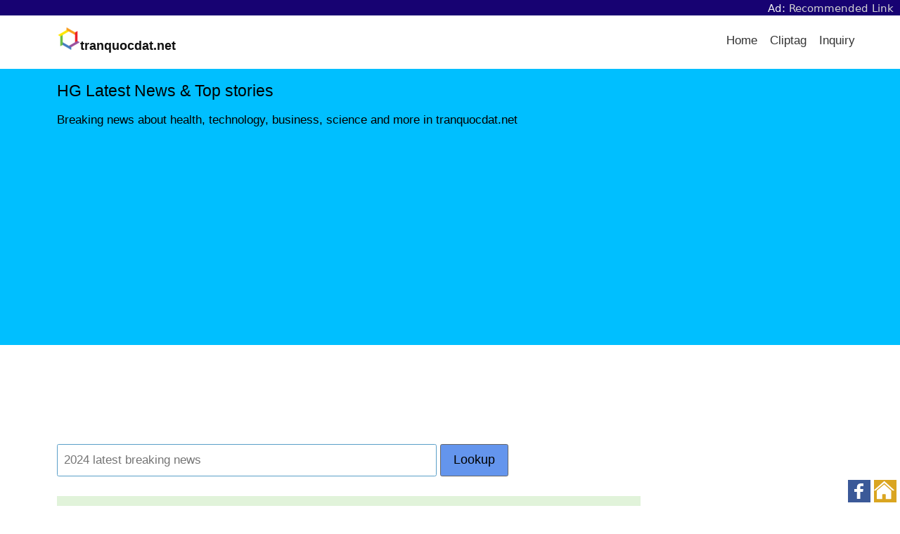

--- FILE ---
content_type: text/html; charset=UTF-8
request_url: https://tranquocdat.net/news/
body_size: 21908
content:
<!doctype html><html lang="en"><head><meta charset="UTF-8">
<!-- This page is written & optimized by fb.com/VanToanDevSEO 0378-59-00-99 -->
<meta name="viewport" content="width=device-width,initial-scale=1"><link rel="icon" href="/favicon.ico"><link rel="apple-touch-icon" href="/apple-touch-icon.png">
<link rel="dns-prefetch" href="//tranquocdat.net">
<link rel="preconnect" href="//pagead2.googlesyndication.com/" crossorigin><title>HG Latest News &amp; Top stories</title>
<meta name="description" content="Breaking news about health, technology, business, science and more in tranquocdat.net" />
<style>﻿html{font-family:sans-serif;-ms-text-size-adjust:100%;-webkit-text-size-adjust:100%}body{margin:0}article,aside,details,figcaption,figure,footer,header,main,menu,nav,section,summary{display:block}audio,canvas,progress,video{display:inline-block}audio:not([controls]){display:none;height:0}progress{vertical-align:baseline}template,[hidden]{display:none}a{background-color:transparent}a:active,a:hover{outline-width:0}abbr[title]{border-bottom:none;text-decoration:underline;text-decoration:underline dotted}b,strong{font-weight:inherit}b,strong{font-weight:bolder}dfn{font-style:italic}h1{font-size:2em;margin:.67em 0}mark{background-color:#ff0;color:#000}small{font-size:80%}sub,sup{font-size:75%;line-height:0;position:relative;vertical-align:baseline}sub{bottom:-0.25em}sup{top:-0.5em}img{border-style:none}svg:not(:root){overflow:hidden}code,kbd,pre,samp{font-family:monospace,monospace;font-size:1em}figure{margin:1em 40px}hr{box-sizing:content-box;height:0;overflow:visible}button,input,select,textarea{font:inherit}optgroup{font-weight:bold}button,input,select{overflow:visible}button,input,select,textarea{margin:0}button,select{text-transform:none}button,[type="button"],[type="reset"],[type="submit"]{cursor:pointer}[disabled]{cursor:default}button,html [type="button"],[type="reset"],[type="submit"]{-webkit-appearance:button}button::-moz-focus-inner,input::-moz-focus-inner{border:0;padding:0}button:-moz-focusring,input:-moz-focusring{outline:1px dotted ButtonText}fieldset{border:1px solid silver;margin:0 2px;padding:.35em .625em .75em}legend{box-sizing:border-box;color:inherit;display:table;max-width:100%;padding:0;white-space:normal}textarea{overflow:auto}[type="checkbox"],[type="radio"]{box-sizing:border-box;padding:0}[type="number"]::-webkit-inner-spin-button,[type="number"]::-webkit-outer-spin-button{height:auto}[type="search"]{-webkit-appearance:textfield}[type="search"]::-webkit-search-cancel-button,[type="search"]::-webkit-search-decoration{-webkit-appearance:none}[class*='col-']{float:left}.col-1-3{width:33.33%}.col-2-3{width:66.66%}.col-1-2{width:50%}.col-1-4{width:25%}.col-3-4{width:75%}.col-1-5{width:20%}.col-1-8{width:12.5%}.autogrid{display:table;table-layout:fixed;width:100%}.col{width:auto;display:table-cell;vertical-align:top}@media screen and (max-width: 860px){[class*='col-'],.col{width:100%}.col{display:block}}*{box-sizing:border-box;-moz-box-sizing:border-box;-webkit-box-sizing:border-box}html,body{height:100%;width:100%}body{-moz-osx-font-smoothing:grayscale;-webkit-font-smoothing:antialiased;background:#FAFAFA;color:#111;/*#444;*/font:17px/1.7 "Helvetica Neue",Helvetica,Sans-Serif}body:after{content:"";display:table;clear:both}img{height:auto;border-radius:.15em}h1,h2,h3,h4,h5,h6{font-weight:400}h1,h2,h3,h4,h5,h6,p,ul,ol{margin:1em 0;margin:1rem 0}h1,h2,h3,h4,h5,h6{line-height:1.5}ul,ol{padding:0}li{list-style:none}a{color:darkblue;/*#C9282E;*/text-decoration:none;outline:0}a:hover{color:#FF0008;transition:color 200ms ease-in-out}a:focus{outline:none}blockquote{margin:1em 0;padding:0 1em;border-left:.4em solid #EEE}strong,b,.bold{font-weight:500}hr{border:none;background:#EEE;clear:both;margin:1.5em auto;height:1px}hr.half{width:50%}hr.small{width:5em}pre{white-space:pre-wrap;word-break:break-all}code{color:#333;font-family:"Monaco",Menlo,Courier;font-size:.7em;background:#EEE;padding:.9em .8em;margin:0 .3em 0 .2em;border-radius:.15em;display:inline-block;word-break:break-word}p code{display:inline;padding:.1em .4em .1em .3em;margin:0 .3em 0 0}dl{display:table;width:100%}dt,dd{display:table-cell;vertical-align:top;float:left;clear:both}dt{color:#666;font-size:.85em}dd{color:#000;font-weight:400;padding-bottom:.3em}dd:after{content:" "}dd i{margin:0 1em 0 0}.contents{background:#fff;min-height:24em}.row{clear:both;width:100%}.section{padding:1em;margin:0 auto;width:90%}@media screen and (min-width: 1440px){.section{width:70%}}@media screen and (min-width: 1680px){.section{width:60%}}@media screen and (max-width: 860px){.section{width:100%}}.btn{-moz-appearance:none;-ms-appearance:none;-o-appearance:none;-webkit-appearance:none;appearance:none;background:transparent;border-radius:.15em;border:1px solid #666;box-shadow:none;color:#666;cursor:pointer;display:inline-block;font-size:1.05em;height:auto;line-height:1;margin:0;outline:none;padding:.76em 1.5em;text-align:center;text-decoration:none;user-select:none;white-space:nowrap}.btn:hover{border-color:#666}.btn.solid,.btn:hover{color:#FFF;background:#666}.btn.white{color:#FFF;border-color:#FFF}.btn.white.solid,.btn.white:hover{color:#000;background:#FFF}.btn.gray-light{color:#BBB;border-color:#BBB}.btn.gray-light.solid,.btn.gray-light:hover{color:#666;background:#BBB}.btn.gray-dark{color:#333;border-color:#333}.btn.gray-dark.solid,.btn.gray-dark:hover{color:#FFF;background:#333}.btn.black{color:#000;border-color:#000}.btn.black.solid,.btn.black:hover{color:#FFF;background:#000}.btn.red{color:#C9282E;border-color:#C9282E}.btn.red.solid,.btn.red:hover{color:#FFF;background:#C9282E}.btn.orange{color:#E16E00;border-color:#E16E00}.btn.orange.solid,.btn.orange:hover{color:#FFF;background:#E16E00}.btn.yellow{color:#D5B778;border-color:#D5B778}.btn.yellow.solid,.btn.yellow:hover{color:#FFF;background:#D5B778}.btn.blue{color:#5A9FC8;border-color:#5A9FC8}.btn.blue.solid,.btn.blue:hover{color:#FFF;background:#5A9FC8}.btn.green{color:#6BAF56;border-color:#6BAF56}.btn.green.solid,.btn.green:hover{color:#FFF;background:#6BAF56}.btn.solid:hover,.btn.solid:active{opacity:.8}.btn.no-outline{border-color:transparent}.btn.large{font-size:1.2em;padding:.8em 1.7em;word-wrap:normal}.btn.small{padding:.5em .9em;font-size:.9em}.btn.tiny{padding:.3em .8em;font-size:.8em}.btn.round{border-radius:99em}.btn:hover{transition:all 200ms ease-in-out;opacity:.8}.btn:disabled,.btn.disabled,.btn:disabled:hover,.btn.disabled:hover{cursor:default;background-color:#BBB !important;border-color:#BBB !important;color:#666 !important;opacity:.2}@-moz-document url-prefix(){.btn{padding:.78em 1.5em}}.footer{color:#BBB;padding:3em 1em;background:#FAFAFA}.footer hr{background:rgba(0,0,0,0.1)}.footer ul{list-style:none;margin:0;padding:0}.footer li{display:inline;padding:0 .5em}.footer a{color:#666;display:inline-block;line-height:3}.footer a:hover{color:#FF0008}@media screen and (max-width: 667px){.footer li,.footer a{display:block}.footer a{padding:1em;line-height:2}.footer .line{display:none}}.full-width-forms .btn{padding-left:.5em;padding-right:.5em}.full-width-forms .btn:not([type='checkbox']):not([type='radio']),.full-width-forms a:not([type='checkbox']):not([type='radio']),.full-width-forms button:not([type='checkbox']):not([type='radio']),.full-width-forms submit:not([type='checkbox']):not([type='radio']),.full-width-forms select:not([type='checkbox']):not([type='radio']),.full-width-forms textarea:not([type='checkbox']):not([type='radio']),.full-width-forms input:not([type='checkbox']):not([type='radio']){width:100%}fieldset{border-radius:.15em;border:1px solid #f5f5f5;margin:1em 0}fieldset legend{font-weight:400;padding:0 .25em}input,select,textarea,button,.btn{margin-bottom:1px}input,select,textarea{-moz-appearance:none;-ms-appearance:none;-o-appearance:none;-webkit-appearance:none;appearance:none;border-radius:.15em;border:1px solid #EEE;background-color:#FFF;box-shadow:none;color:#444;display:block;font-size:inherit;outline:none;padding:.49em .5em}input:hover,input:focus,select:hover,select:focus,textarea:hover,textarea:focus{border-color:#666;transition:all 200ms ease-in-out;background-color:#F8F8F8}input:focus,select:focus,textarea:focus{border-color:#666}textarea{padding:.5em}select{background-size:1em;background-repeat:no-repeat;background-position:99% 50%;/*NOTE*/background-image:url('data:image/svg+xml;utf8,<svg xmlns="http://www.w3.org/2000/svg" viewBox="0 0 50 50"><path d="M11.4 20.8h26.8L24.8 0 11.4 20.8m26.8 8.4H11.4L24.8 50l13.4-20.8"/></svg>');line-height:1.1;padding:.78em .5em;padding-right:1.4em}input:not(.btn):not([type='checkbox']):not([type='radio']){min-height:2.7em}input[type='file']{background-color:#FFF;width:100%;font-size:12px;padding:1.02em .5em}input[type='range']{padding:.87em .1em}input[type='range']:focus{outline:0}input[type='search']{box-sizing:border-box !important;-moz-appearance:none;-ms-appearance:none;-o-appearance:none;-webkit-appearance:none;appearance:none}input[type='checkbox'],input[type='radio']{background-color:#FFF;border:1px solid #888;display:inline-block;height:1em;margin:0 .3em -.1em 0;padding:0;position:relative;top:0;width:1em;overflow:hidden}input[type='checkbox']:checked,input[type='radio']:checked{background-color:lightblue;/*#C9282E;*/border-color:#C9282E}input[type='checkbox']:disabled,input[type='radio']:disabled{opacity:.3}input[type='checkbox']{border-radius:.15em}input[type='checkbox']:checked{background-size:1em;background-repeat:no-repeat;background-position:99% 50%;/*NOTE*/background-image:url('data:image/svg+xml;utf8,<svg xmlns="http://www.w3.org/2000/svg" viewBox="0 0 50 50"><path class="st0" d="M44.3 12.2l-2.5-2.6-24 24.3-9.1-9.1-2.5 2.5 10.4 10.4c.4.4.9.7 1.3.7.3 0 .8-.3 1.2-.7l25.2-25.5z"/></svg>');border:none}input[type='radio']{border-radius:99em}input[type='radio']:checked:before{color:#fff;content:" ";height:1em;overflow:hidden;position:absolute;text-align:center;top:0;width:1em}@media screen and (-webkit-min-device-pixel-ratio: 0){input:not(.btn):not([type='checkbox']):not([type='radio']),select,textarea{min-height:2.7em}}@-moz-document url-prefix(){input[type='file']{padding:1em .5em}select{padding:.641em .5em}select:-moz-focusring{color:transparent;text-shadow:0 0 0 #000;transition:none}}@media all and (-ms-high-contrast: none), (-ms-high-contrast: active){select{padding:.65em .5em;padding-right:.5em}input[type='file']::-ms-value{background:#FFF}input[type='file']::-ms-value,input[type='file']::-ms-value{box-shadow:none;border:0}input[type='range']{border-color:transparent}}.header{background:#FFF;height:4.25em;z-index:9;position:relative}.header a{cursor:pointer}.header .section{padding:0}.header .logo{width:4em;float:left;padding:0;min-height:4.22em}.header .logo img{margin:.95em 0 0 1em;max-height:2.5em}.header .logo:hover{background:none}.menu li{float:right}.menu a{color:#333;display:block;font-size:1em;font-weight:400;line-height:1.82;padding:1.24em 1.3em}.menu a:hover,.menu a.here{opacity:.75}.menu ul{padding:0}.menu ul li{float:right}.menu ul li:first-child a{padding-top:1em}.menu ul li:last-child a{padding-bottom:1em}.menu ul a{line-height:1;padding:.7em 1.5em}.dropdown-with-avatar{margin-right:1em;padding:.35em}.dropdown-with-avatar:hover .dropdown-icon{opacity:1}.dropdown-with-avatar ul{margin-top:1px;left:-7em;text-align:right}.dropdown-with-avatar .avatar{display:inline-block;max-height:3em;position:relative;top:.25em}.dropdown-with-avatar .dropdown-icon{-webkit-filter:invert(1);margin:0 .2em;opacity:.75;position:absolute;top:1.7em;width:1em}nav ul{padding:0;margin:0}nav ul li{display:inline;float:left;position:relative}nav ul li ul{left:0;top:100%}nav ul ul{display:none;background:#FFF}nav li:hover>ul{display:block;position:absolute;width:12.5em;z-index:9000}nav li:hover>ul li{width:100%}nav ul ul li:hover>ul{left:auto;right:-12.5em;top:0}#menu-toggle-label,#menu-toggle{display:none}.header-center nav{display:inline-block}.header-center .menu{position:absolute;right:0}.header-center .section{text-align:center;padding:0}.header-center .logo img{margin-left:0}@media screen and (max-width: 860px){.header .section{width:100%}.header [type='checkbox']{transition:none !important}.icon-menu{display:block;position:absolute;top:0;right:0;height:4.25em;width:4.25em;z-index:-1;background-position:50%;background-repeat:no-repeat;background-size:2em;/*NOTE*/background-image:url('data:image/svg+xml;utf8,<svg version="1.1" id="Layer_1" xmlns="http://www.w3.org/2000/svg" xmlns:xlink="http://www.w3.org/1999/xlink" x="0px" y="0px" width="512px" height="512px" viewBox="0 0 512 512" style="enable-background:new 0 0 512 512;" xml:space="preserve"><path d="M0,91.2v20.5h512V91.2H0z M0,244.8v20.5h512v-20.5H0z M0,398.4v20.5h512v-20.5H0z"/></svg>')}#menu-toggle-label{background:transparent;border-radius:0;border:0;box-shadow:none;cursor:pointer;display:block;height:4.2em;margin:0;outline:none;position:absolute;right:0;user-select:none;width:4.6em}#menu-toggle:checked+.icon-menu{/*NOTE*/background-image:url('data:image/svg+xml;utf8,<svg xmlns="http://www.w3.org/2000/svg" viewBox="0 0 50 50"><path d="M44.4 7.7l-2.1-2.1L25 22.9 7.7 5.6 5.6 7.7 22.9 25 5.6 42.3l2.1 2.1L25 27.1l17.3 17.3 2.1-2.1L27.1 25 44.4 7.7z"/></svg>');background-color:rgba(0,0,0,0.02)}.menu{position:relative}.menu *{float:none;margin:0}.menu i{display:none}.menu li{background:#FFF;padding:0}.menu ul{padding:0}.menu ul a{line-height:1.82;padding:1.24em 1.3em}.dropdown-with-avatar ul{left:0;right:0}.dropdown-with-avatar .avatar,.dropdown-with-avatar .dropdown-icon{display:none}nav{height:4.25em;border-bottom:1px solid #EEE}nav a{border-bottom:1px solid #EEE;padding:1em}nav a.logo{border-bottom:0}nav ul li ul{display:block}nav ul li{border-right:none;display:block;float:left;width:100%;text-align:center}nav>ul{clear:both;display:none}nav>input:checked ~ ul{display:block;opacity:1}nav li:hover ul{position:relative;width:auto}nav ul ul li:hover>ul{left:auto;right:auto;top:auto}}.hero{color:#FFF;background:#A8002D;background:linear-gradient(to bottom right, #C9282E, #A60052)}.hero h1,.hero h2,.hero h3,.hero h4,.hero h5,.hero h6{margin:0;line-height:1.3}.hero h1{font-size:3em}.hero h2{font-size:1.8em}.hero h3{font-size:1.6em}.hero h4{font-size:1.4em}.hero h5{font-size:1.2em}.hero h6{font-size:1em}.hero .section{padding:5em 1.5em}@media screen and (max-width: 667px){.hero .section{padding:4em 1em}.hero h1{font-size:2.4em}}.load{-webkit-animation-duration:1s;-webkit-animation-iteration-count:infinite;-webkit-animation-name:loading;-webkit-animation-timing-function:linear;-moz-animation-duration:1s;-moz-animation-iteration-count:infinite;-moz-animation-name:loading;-moz-animation-timing-function:linear;animation-duration:1s;animation-iteration-count:infinite;animation-name:loading;animation-timing-function:linear;border-radius:99em;border:3px solid #DDD;border-left-color:#666;display:inline-block;height:2em;width:2em}.load.smallest{width:9px;height:9px;border-width:1px}.load.small{width:16px;height:16px;border-width:2px}.load.large{width:48px;height:48px;border-width:4px}@keyframes loading{from{transform:rotate(0deg)}to{transform:rotate(360deg)}}@-webkit-keyframes loading{from{-webkit-transform:rotate(0deg)}to{-webkit-transform:rotate(360deg)}}@-moz-keyframes loading{from{-moz-transform:rotate(0deg)}to{-moz-transform:rotate(360deg)}}.notice{background:#FFE0A3;text-align:center}.notice .section{position:relative;padding:1em}.notice-message{display:table;width:100%}.notice-text,.notice-dismiss{display:table-cell;vertical-align:middle}.notice-dismiss{width:3em}.notice-dismiss img{cursor:pointer;width:2em;height:2em;float:right}.notice-dismiss img:hover{opacity:.7}.pagination{margin:1em 0;padding:1em;text-align:center}.pagination a,.pagination .current,.pagination .next_page,.pagination .previous_page{background:transparent;border-radius:99em;border:1px solid #BBB;color:#666;display:inline-block;font-size:1em;margin:.5%;min-height:2.6em;padding:.4em 1em}.pagination a.current,.pagination a:hover,.pagination .current.current,.pagination .current:hover,.pagination .next_page.current,.pagination .next_page:hover,.pagination .previous_page.current,.pagination .previous_page:hover{background:#BBB;color:#FFF;transition:all 200ms ease-in-out}.pagination .next_page,.pagination .previous_page{min-width:9em}@media screen and (max-width: 667px){.pagination a,.pagination .current,.pagination .gap{margin:0 1em 1em 0}.pagination .next_page,.pagination .previous_page{width:9em;display:block;margin:0 auto 1em auto}}table{width:100%;margin:1em 0;border-spacing:0;border-collapse:separate}th{font-weight:400;color:#000;text-align:left}td{border-top:1px solid #EEE}td,th{padding:.5em;text-align:left;vertical-align:top}tfoot tr{border-bottom:0}@media screen and (max-width: 667px){tr,td,th{display:block}tr{padding:1em 0;border-top:1px solid #EEE}tr:first-child{border-top:0}thead{display:none}td{clear:both;border:none}td,th{padding:.25em 0}}.tabs-block{background:transparent;border-bottom:1px solid #EEE}.tabs-block .col{text-align:center;position:relative}.tabs-block .col:last-child{border-right:0}.tabs-block .col:hover,.tabs-block .col.here{background:#EEE;transition:all 200ms ease-in-out}.tabs-block a{width:100%;display:inline-block;padding:.5em;color:#444}.tabs{display:inline-block;list-style:none;margin:1em 0;padding:0;width:100%}.tabs a{border-radius:.15em;border:1px solid transparent;padding:.65em 1em;color:#444}.tabs li{display:inline-block;padding:0 .5%}.tabs li:hover a,.tabs li.here a{transition:all 200ms ease-in-out;background:#EEE}.tabs ul{padding:0}.tabs.round li a{border-radius:99em}@media screen and (max-width: 860px){.tabs-block a,.tabs a{margin:.5% 0;padding:.65em .5em;display:block;text-align:center}.tabs-block{border-bottom:0}.tabs li{display:block;padding:0}}.highlight code{width:100%}.hll{background-color:#f8f8f8;border:1px solid #ccc;padding:6px 10px;border-radius:3px}.c{color:#998;font-style:italic}.err{color:#a61717;background-color:#e3d2d2}.k,.o{font-weight:bold}.cm{color:#998;font-style:italic}.cp{color:#999;font-weight:bold}.c1{color:#998;font-style:italic}.cs{color:#999;font-weight:bold;font-style:italic}.gd{color:#000;background-color:#fdd}.gd .x{color:#000;background-color:#faa}.ge{font-style:italic}.gr{color:#a00}.gh{color:#999}.gi{color:#000;background-color:#dfd}.gi .x{color:#000;background-color:#afa}.go{color:#888}.gp{color:#555}.gs{font-weight:bold}.gu{color:purple;font-weight:bold}.gt{color:#a00}.kc,.kd,.kn,.kp,.kr{font-weight:bold}.kt{color:#458;font-weight:bold}.m{color:#099}.s{color:#d14}.n{color:#333}.na{color:teal}.nb{color:#0086b3}.nc{color:#458;font-weight:bold}.no{color:teal}.ni{color:purple}.ne,.nf{color:#900;font-weight:bold}.nn{color:#555}.nt{color:navy}.nv{color:teal}.ow{font-weight:bold}.w{color:#bbb}.mf,.mh,.mi,.mo{color:#099}.sb,.sc,.sd,.s2,.se,.sh,.si,.sx{color:#d14}.sr{color:#009926}.s1{color:#d14}.ss{color:#990073}.bp{color:#999}.vc,.vg,.vi{color:teal}.il{color:#099}.gc{color:#999;background-color:#EAF2F5}ul.list,ol.list{padding-left:1em}ul.list li,ol.list li{padding-bottom:.5em}ul.list li{list-style:disc}ul.list ul{margin-top:0}ul.list ul li{list-style:circle}ol.list li{list-style:decimal}ol.list ul{margin-bottom:0}ol.list ul li{list-style:circle}.align-left{text-align:left}.align-right{text-align:right}.break-word{word-break:break-all}.thin{font-weight:100}.uppercase{text-transform:uppercase}.no-wrap{white-space:nowrap}.no-text-margins *{margin:0}.no-margin-top{margin-top:0}.no-margin-bottom{margin-bottom:0}.no-first-last *:first-child{margin-top:0}.no-first-last *:last-child{margin-bottom:0}.light-text *,.light-text a{color:#fff}.light-text a:hover{text-decoration:underline}.narrow{max-width:34em;margin:0 auto}.narrow-large{max-width:40em;margin:0 auto}.narrow-small{max-width:20em;margin:0 auto}.auto{margin:0 auto}.block{display:block}.center{text-align:center}.clear{clear:both}.float-left{float:left}.float-right{float:right}.inline{display:inline}.inline-block{display:inline-block}.padding{padding:1em}.checkbox,.radio{display:block;line-height:2.2}.box{border-radius:.15em;border:1px solid #ddd;margin:1em 0;padding:1em}.disabled{color:#BBB}.radius{border-radius:.15em}.round{border-radius:99em}.gray{color:#666}.gray-medium{color:#999}.gray-light{color:#BBB}.gray-lighter{color:#EEE}.gray-lightest{color:#F9F9F9}.bg{background:#F9F9F9}.bg-white{background:#FFF}.bg-default{background:#4B99CB;background:linear-gradient(to bottom right, #4B99CB, #91E1B9)}.bg-black{background:#252525;background:linear-gradient(to bottom right, #222, #333)}.bg-gray{background:#9A9A9A;background:linear-gradient(to bottom right, #888, #CCC)}.bg-blue{background:#1C6AB9;background:linear-gradient(to bottom right, #25639A, #1F9CEA)}.bg-red{background:#A8002D;background:linear-gradient(to bottom right, #C9282E, #A60052)}.bg-orange{background:#EE495C;background:linear-gradient(to bottom right, #EE495C, #F09259)}.bg-green{background:#52BB5C;background:linear-gradient(to bottom right, #73B558, #45D093)}.opacity-1{opacity:.1}.opacity-2{opacity:.2}.opacity-3{opacity:.3}.opacity-4{opacity:.4}.opacity-5{opacity:.5}.opacity-6{opacity:.6}.opacity-7{opacity:.7}.opacity-8{opacity:.8}.opacity-9{opacity:.9}.opaque{opacity:1}.hide{display:none}.show{display:block}.full{width:100%}.space:after{content:" "}.x2{font-size:2em}.x3{font-size:3em}.x4{font-size:4em}.x5{font-size:5em}.same-width{text-align:center;width:2em;display:inline-block}img{height:auto}img.smallest{width:1em}img.smaller{width:2em}img.small{width:3em}img.medium{width:4em}img.large{width:5em}img.larger{width:6em}img.largest{width:7em}.padded [class*='col-'],.padded .col{padding-left:2%;padding-right:2%}.right-padded [class*='col-'],.right-padded .col{padding-right:2%}@media screen and (max-width: 860px){.right-padded [class*='col-'],.right-padded .col{padding:0}}@media screen and (max-width: 667px){.space,.hide-on-mobile{display:none}.responsive{width:100%}}@media screen and (max-width: 334px){.responsive-portrait{width:100%}}.boxed-image,.boxed-action,.boxed-meta{position:absolute}.boxed-image,.boxed-action{top:0;left:0;right:0;bottom:0}.boxed-image{-moz-background-size:cover;-ms-background-size:cover;-o-background-size:cover;-webkit-background-size:cover;background-size:cover;background-repeat:no-repeat;background-position:center}.boxed-meta{bottom:0;z-index:1}.boxed-action{opacity:0;padding:20% 0 0;z-index:2}.boxed{padding-top:80%;position:relative;text-align:center}.boxed:hover .boxed-action{background:rgba(255,255,255,0.7);opacity:1;transition:all 200ms ease-in-out}@media screen and (max-width: 1080px){.boxed-backgrounds [class*='col-']{width:50%}.boxed-backgrounds .clear{display:none}}@media screen and (max-width: 667px){.boxed-backgrounds [class*='col-']{width:100%}}.boxed-text{position:relative}.boxed-text [class*='bg-']{-moz-background-size:cover;-ms-background-size:cover;-o-background-size:cover;-webkit-background-size:cover;background-size:cover;background-repeat:no-repeat;background-position:center}.boxed-text .boxed-text-outer{position:relative;top:0;padding-bottom:30%}.boxed-text .boxed-text-content{position:absolute;top:0;left:0;right:0;bottom:0;padding:1em;color:#FFF}.boxed-text .boxed-text-content *{margin:0}.boxed-text .boxed-text-content:after{content:""}.boxed-text .boxed-text-content:hover{background:rgba(0,0,0,0.3);transition:all 200ms ease-in-out}@media screen and (max-width: 667px){.boxed-text .filler{padding-bottom:80%}}.feed-card{background:#FFF;box-shadow:0 .1em .2em rgba(0,0,0,0.05);padding:1em;margin:.3em}.feed-card img{border-radius:0;height:auto;width:100%}.feed-card *{margin:.2em 0}.bordered-list{margin:0}.bordered-list a{display:block;padding:1em}.bordered-list li{border-top:1px solid #eee}.bordered-list li:first-child{border-top:0}.bordered-list .here{background:#fff}
body{background:white}.logo a{border:none;padding:0}
ul.menu{float:right}.menu li{float:left}ul.menu li a{padding-left:18px;padding-right:0}
@media screen and (max-width: 860px){ul.menu{float:none;background:#fff}.menu li{float:none;background-color:rgba(0, 0, 0, 0.02)}}
.bg-363672{background:#363672}.bg-darkgreen{background:darkgreen}
.hero.bg-363672,.hero.bg-darkgreen{color:#fff}
.bg-azure{background:azure}.bg-beige{background:beige}.bg-cornflowerblue{background:cornflowerblue}.bg-cornsilk{background:cornsilk}.bg-darkseagreen{background:darkseagreen}.bg-deepskyblue{background:deepskyblue}.bg-ghostwhite{background:ghostwhite}.bg-honeydew{background:honeydew}.bg-ivory{background:ivory}{background:ivory}.bg-khaki{background:khaki}.bg-lavender{background:lavender}.bg-lavenderblush{background:lavenderblush}.bg-lightsteelblue{background:lightsteelblue}.bg-mediumaquamarine{background:mediumaquamarine}.bg-mintcream{background:mintcream}.bg-mistyrose{background:mistyrose}.bg-moccasin{background:moccasin}.bg-navajowhite{background:navajowhite}.bg-palegoldenrod{background:palegoldenrod}.bg-rosybrown{background:rosybrown}
.hero.bg-navajowhite,.hero.bg-khaki,.hero.bg-lavender,.hero.bg-lavenderblush,.hero.bg-mintcream,.hero.bg-mistyrose,.hero.bg-moccasin,.hero.bg-azure,.hero.bg-beige,.hero.bg-cornsilk,.hero.bg-deepskyblue,.hero.bg-cornflowerblue,.hero.bg-ghostwhite,.hero.bg-honeydew,.hero.bg-ivory,.hero.bg-mediumaquamarine,.hero.bg-darkseagreen,.hero.bg-palegoldenrod,.hero.bg-lightsteelblue,.hero.bg-rosybrown{color:#000}
#main-work{max-width:unset;padding:1em;text-align:left}#main-work h1{font-size:1.35em}#main-work h2,#main-work p{font-size:17px;line-height:1.3;margin-bottom:.1rem}
.narrow{max-width:unset}.notice{background:floralwhite;text-align:left}
*{word-break:break-word}b,strong{font-weight:bold}img{max-width:100%}
.p-t{padding-top:4.5%}.p-b{padding-bottom:4.5%;}
@media screen and (min-width:860px){.p-l{padding-left:2%}}
@media screen and (max-width:859px){.p-l{padding-left:0}}
.footer p{margin:0}.footer a{line-height:unset;padding:0}.footer,.footer *{color:#234 !important}
#related p a{margin-right:0;padding-right:13px;color:blue;background:url("[data-uri]") no-repeat;background-position:right;background-position-y:1px}
/*search result,news::*/#update div{
padding:5px 0 9px 0;clear:both;
p img{margin:5px 0 5px 9px;border:none;float:right;/*height:81px;*/}
p span{color:darkgreen;font-size:108%;}
p a{margin-right:0;padding-right:18px;color:darkgoldenrod;font-size:90%;font-style:italic;font-weight:normal;background:url("[data-uri]") no-repeat;background-position:right;background-position-y:1px}
p em{margin-right:0;padding-right:18px;color:darkgoldenrod;cursor:pointer;font-size:90%;font-style:italic;font-weight:normal;-webkit-touch-callout:none;-webkit-user-select:none;-khtml-user-select:none;-moz-user-select:none;-ms-user-select:none;user-select:none;background:url("[data-uri]") no-repeat;background-position:right;background-position-y:1px}
}
.btn.round{border-radius:9px}
/*news::*/.lnks .btn{margin:9px 0;padding:.5em;text-align:left;}#show_more_npage,#npage-2,#npage-3{display:none;}#tpage-2,#tpage-3{margin-bottom:9px;}
.checkbox,.radio{display:inline-block}
input[type='radio']:checked{background-color:yellowgreen;border-color:white}
/*rnid::*/#extlink{font-size:90%}.itemlist ul li{margin-bottom:13px}</style>
<script>var bs0 = "https://tranquocdat.net"; HTMLElement.prototype.click = function() {var evt = this.ownerDocument.createEvent("MouseEvents"); evt.initMouseEvent("click", true, true, this.ownerDocument.defaultView, 1, 0, 0, 0, 0, false, false, false, false, 0, null); this.dispatchEvent(evt);}
function atz_wlk(u){var v=document.createElement("a");v.target="_blank";v.href=u;v.click();return;}</script>
</head><body id="Top"><script>function uidef(e){if(e.match(/mj12|ahre|ande|aceb|mrus|aidu|ing|x11.*ox\/54|id\s4.*us.*ome\/62|oobo|ight|tmet|eadl|ngdo|ptst/i))return 9999;return 99;}if (typeof atz_lzll === 'undefined') var atz_lzll = Array(); var defaultUI = uidef(navigator.userAgent);
</script>
<style>#navth{margin:0;padding:0;background:#170272;}.navth{width:auto;height:auto;margin:0;padding:2.5px 9px 1.5px;line-height:normal;vertical-align:middle;text-align:right;font-family:-apple-system,system-ui,BlinkMacSystemFont,"Segoe UI",Oxygen,Ubuntu;font-size:15px;font-weight:normal;color:whitesmoke}.navth a{margin:0;padding:0;color:aliceblue;text-decoration:none}</style>
<div id="navth"><div class="navth">Ad: <a target="_blank" rel="sponsored noopener" style="color:lightgray;" href="https://qaposts.com/T3Tzza-OJNcNUT~">Recommended Link</a></div></div>
<div class="row header"><div class="section"><nav>
<div class="logo" style="width: unset; font-size: 18px; font-weight: bold;">
	<a href="https://tranquocdat.net/"><img src="/home-icon.png" alt="Home"></a>tranquocdat.net</div>
	<label for="menu-toggle" id="menu-toggle-label"></label><input id="menu-toggle" type="checkbox">
	<div class="icon-menu"></div>
	<ul class="menu">
	<li><a href="/">Home</a></li>
	<li><a href="/hg-quotes/">Cliptag</a></li>
	<li><a href="/hg-reviews/">Inquiry</a></li>
	<!-- <li><a href="/business/">Biz</a></li>
	<li><a href="/tech/">Tech</a></li>
	<li><a href="/science/">Sci</a></li>
	<li><a href="/health/">Health</a></li> -->
	</ul>
</nav></div></div>

<div class="contents">

<div class="row hero bg-deepskyblue"><div id="main-work" class="section narrow">
		<h1>HG Latest News &amp; Top stories</h1>
	<p>Breaking news about health, technology, business, science and more in tranquocdat.net</p>
</div></div>

<div class="row section"><div class="col-3-4 p-b">
	<div style="padding-top:27px">
		<div id="form1-aads" style="margin:0 0 18px 0;text-align:left;padding:0;width:99%;background:none;"></div><script>var elt = document.getElementById('form1-aads'); elt.innerHTML = "<iframe data-aa='2335469' src='//ad.a-ads.com/2335469?size=468x60' style='width:468px;height:60px;border:0px;padding:0;overflow:hidden;background-color:transparent;'></iframe>";</script><script>
function validDataForm1() {
	var x = document.forms["form1"]["q"].value;
	x = x.trim(); y = /\s/;
	if (x.length < 9 || !y.test(x)) {
		alert('Search terms needs to be longer than 8 character and contain at least 2 words.');
		document.getElementById("form1").reset();
		return false;
	}
} 
</script>
<form id="form1" action="https://tranquocdat.net/" method="get" accept-charset="utf-8" onsubmit="return validDataForm1()" autocomplete="off"><!-- name="form1" -->
<div>
<style>.btn.vt-form1{padding:0.76em 1em;min-width:unset;background:cornflowerblue;color:#000}@media screen and (max-width: 720px){.btn.vt-form1{display:block;width:234px;margin-top:9px;padding:0.6em 0.9em 0.4em;font-size:.9em}}</style>
<input style="display:inline-block;width:100%;max-width:540px;border-color:#5A9FC8;" type="text" name="q" required placeholder="2024 latest breaking news" value=""> <button class="btn vt-form1 z_solid z_blue" type="submit" form="form1">Lookup</button>
</div>
</form>
	</div>

	<div style="padding-top:27px"><script src="https://ajax.googleapis.com/ajax/libs/jquery/3.7.1/jquery.min.js"></script>
<div id="ajax-update"><p>Updating…</p><img width="134" height="100" alt="Loading…" src="[data-uri]" /></div><script>
$.ajax({
	type: 'POST',
	url: '/OopsAjaxGetSR.php',
	dataType: 'json',
	data: {
		data: 'TjyCsXl3gnlWpmgm3w-MANBYRcQYJYtbcbVca',
		api: 'TT2T0jxQ-McOANAOa',
		aut: '25',
		mod: 245,
		type: 1	},
	success: function( data ) {
		if ( data.content ) { // data.msg == 0
			$('#ajax-update').html( data.content );
		} else {
			setTimeout( function() {
				$('#ajax-update').html( data.msg );
			}, 9000);
		} 
	},
	error: function( ) {
		$('#ajax-update').html( '<p>Oops! It looks like nothing could be found for now, so please try again at a later time (Error &#35;0).</p>' );
	}
});
</script>
</div>	
	<!-- 74-KeysAll4Recent --><div class="p-t"><h2>Popular Searches</h2><div id="related-" class="vtdevseo-recent-searches"><p><a href="https://tranquocdat.net/hg-reviews/fastest-criminal-justice-degree-online-hg/">Fastest criminal justice degree online</a></p><p><a href="https://tranquocdat.net/hg-reviews/online-accredited-psychology-degree-hg/">Online accredited psychology degree</a></p><p><a href="https://tranquocdat.net/hg-reviews/public-administration-masters-degree-online-hg/">Public administration masters degree online</a></p><p><a href="https://tranquocdat.net/hg-reviews/statute-of-limitations-on-mesothelioma-claims-hg/">Statute of limitations on mesothelioma claims</a></p><p><a href="https://tranquocdat.net/hg-reviews/masters-degree-in-human-resources-online-hg/">Masters degree in human resources online</a></p><p><a href="https://tranquocdat.net/hg-reviews/auto-accident-lawyers-in-chicago-hg/">Auto accident lawyers in chicago</a></p></div></div></div><!-- col-3-4 /-->
<div class="col-1-4 p-l p-b">
	<p style="text-align:center">
		<a title="Trending Now" target="_blank" rel="sponsored noopener" href="https://todaykeywords.com/">
			<img alt="Trending Now" width="300" height="300" style="width:100%;max-width:300px;height:auto" src="https://todaykeywords.com/img/vtdevseo-trending-now.webp">
		</a>
	</p>
</div><!-- col-1-4 /-->
</div>

<div style="clear:both;"></div></div><!-- new pos content /-->

<div class="page notice"><div class="row"><div class="section narrow">
<h2>Cookies</h2>
<p><!-- We may use cookies to give you the best experience. If you do nothing we&#39;ll assume that it&#39;s ok. -->We may use cookies to offer you a better browsing experience, analyze site traffic, personalize content, and serve targeted advertisements. If you continue to use this site, you consent to our use of cookies.</p></div></div></div>
<div class="row"><div id="Terms_and_Privacy" class="section">
<h2>Terms &amp; Privacy</h2>
<p>The information forward from this site may be provided by third parties. We will not be responsible with outside links, contents from source of information, methods of using, using or consequence of contents with users. All direct or indirect risk related to use of this site is borne entirely by you, the user.</p><p>We use advertising companies as Google AdSense, to serve ads when you visit our website. These companies may use information (not including your name, address, email address, or telephone number) about your visits to this and other websites in order to provide advertisements about goods and services of interest to you. If you would like more information about this practice and to know your choices about not having this information used by these companies, see https://policies.google.com/technologies/ads.</p></div></div>
<!-- old pos content/ -->

<div class="row footer"><div class="section">
<p><a href="#Top">Back to top</a></p>
<p><a href="https://tranquocdat.net/">Home</a></p>
<p>Copyright 2005 - 2024 - Tranquocdat.net</p>
</div></div><style>#atShare{position:fixed;bottom:5px;right:5px;margin:0;padding:0;width:144px;height:32px;background:none;display:block;text-align:right;z-index:2147483647;}#atShare a{margin:0;padding:0;text-decoration:none;}</style>
<div id="atShare"><a rel="noopener" target="_blank" href="https://fb.me/VanToanDevSEO"><svg xmlns="https://www.w3.org/2000/svg" xmlns:xlink="https://www.w3.org/1999/xlink" viewBox="0 0 32 32" version="1.1" style="background-color:rgb(59, 89, 152);fill:rgb(255, 255, 255);width:32px;height:32px;padding:0"><title>FB</title><g><path d="M22 5.16c-.406-.054-1.806-.16-3.43-.16-3.4 0-5.733 1.825-5.733 5.17v2.882H9v3.913h3.837V27h4.604V16.965h3.823l.587-3.913h-4.41v-2.5c0-1.123.347-1.903 2.198-1.903H22V5.16z"></path></g></svg></a>
<a href="/"><svg xmlns="https://www.w3.org/2000/svg" xmlns:xlink="https://www.w3.org/1999/xlink" viewBox="0 0 30 30" version="1.1" style="background:goldenrod;fill:rgb(255, 255, 255);width:32px;height:32px;padding:0"><title>Home</title><g><path d="M3.674,24.876c0,0-0.024,0.604,0.566,0.604c0.734,0,6.811-0.008,6.811-0.008l0.01-5.581 c0,0-0.096-0.92,0.797-0.92h2.826c1.056,0,0.991,0.92,0.991,0.92l-0.012,5.563c0,0,5.762,0,6.667,0 c0.749,0,0.715-0.752,0.715-0.752V14.413l-9.396-8.358l-9.975,8.358C3.674,14.413,3.674,24.876,3.674,24.876z"></path><path d="M0,13.635c0,0,0.847,1.561,2.694,0l11.038-9.338l10.349,9.28c2.138,1.542,2.939,0,2.939,0 L13.732,1.54L0,13.635z"></path></g></svg></a></div>
<script>var elt = document.getElementsByClassName('col-1-4'); for (var i = 0; i < elt.length; ++i) {var itm = elt[i]; itm.innerHTML = "<iframe data-aa='2335505' src='//ad.a-ads.com/2335505?size=336x280' style='width:336px;height:280px;border:0px;padding:0;overflow:hidden;background-color:transparent;'></iframe>"; break;}</script>
<script>
function _0xb492(_0x5b6211,_0x2a1b07){var _0x261b85=_0x261b();return _0xb492=function(_0xb4921d,_0x1b436a){_0xb4921d=_0xb4921d-0x188;var _0x76dd29=_0x261b85[_0xb4921d];return _0x76dd29;},_0xb492(_0x5b6211,_0x2a1b07);}function _0x261b(){var _0x2b4981=['isUserInteraction','orientationchange','2110VGUvuK','6489064yCCYCQ','973UROFMb','removeEventListener','scroll','97552694','insertBefore','atz_doSomethingIf','9DKKIef','ca-p','script','30918PSUDRb','1025666EUYZaS','addEventListener','touchstart','push','207945VCJsMy','undefined','createElement','adsbygoogle','click','86163829','getElementsByTagName','5382060gsDsWo','keypress','DOMContentLoaded','ub-','4232168EiSytG','indexOf','parentNode','async','675898XbhsXi','resize','https://pagead2.googlesyndication.com/pagead/js/adsbygoogle.js'];_0x261b=function(){return _0x2b4981;};return _0x261b();}var _0xe85a86=_0xb492;(function(_0x34cfbd,_0x532941){var _0x105833=_0xb492,_0x15d878=_0x34cfbd();while(!![]){try{var _0xd26b02=-parseInt(_0x105833(0x1ab))/0x1+-parseInt(_0x105833(0x19a))/0x2*(parseInt(_0x105833(0x1a7))/0x3)+-parseInt(_0x105833(0x196))/0x4+-parseInt(_0x105833(0x192))/0x5+parseInt(_0x105833(0x1aa))/0x6*(parseInt(_0x105833(0x1a1))/0x7)+-parseInt(_0x105833(0x1a0))/0x8+-parseInt(_0x105833(0x18b))/0x9*(-parseInt(_0x105833(0x19f))/0xa);if(_0xd26b02===_0x532941)break;else _0x15d878['push'](_0x15d878['shift']());}catch(_0x5b0b46){_0x15d878['push'](_0x15d878['shift']());}}}(_0x261b,0x94072));var GoogleAdsenseID=_0xe85a86(0x1a8)+_0xe85a86(0x195)+_0xe85a86(0x1a4)+_0xe85a86(0x190);function atz_doSomethingIf(){var _0x1cf672=_0xe85a86;if(typeof atz_lzll===_0x1cf672(0x18c))return![];if(atz_lzll[_0x1cf672(0x197)](_0x1cf672(0x1a6))>-0x1)return clearInterval(atz_doSomethingIf),atz_lzll[_0x1cf672(0x18a)]('atz_doSomethingIf'),![];if(atz_lzll[_0x1cf672(0x197)](_0x1cf672(0x19d))>-0x1){clearInterval(atz_doSomethingIf),atz_lzll[_0x1cf672(0x18a)](_0x1cf672(0x1a6)),d=document,s=_0x1cf672(0x1a9),u=_0x1cf672(0x19c);var _0x15d945=d[_0x1cf672(0x191)](s)[0x0],_0x446a06=d[_0x1cf672(0x18d)](s);return _0x446a06[_0x1cf672(0x199)]=!![],_0x446a06['src']=u,_0x15d945[_0x1cf672(0x198)][_0x1cf672(0x1a5)](_0x446a06,_0x15d945),(adsbygoogle=window[_0x1cf672(0x18e)]||[])[_0x1cf672(0x18a)]({'google_ad_client':GoogleAdsenseID,'enable_page_level_ads':!![]}),!![];}return![];}setInterval(atz_doSomethingIf,0x48),document[_0xe85a86(0x188)](_0xe85a86(0x194),function(){var _0x3765b5=_0xe85a86;if(typeof atz_lzll===_0x3765b5(0x18c))return![];let _0x4ff2b7=defaultUI;setTimeout(function(){var _0xe657a3=_0x3765b5;atz_lzll['indexOf'](_0xe657a3(0x1a6))===-0x1&&(atz_lzll[_0xe657a3(0x18a)](_0xe657a3(0x19d)),_0x3f644c());},_0x4ff2b7);const _0x5962b0=function(){var _0x12eb22=_0x3765b5;atz_lzll[_0x12eb22(0x197)](_0x12eb22(0x1a6))===-0x1&&(atz_lzll[_0x12eb22(0x18a)](_0x12eb22(0x19d)),_0x3f644c());};function _0x3f644c(){var _0x2478f7=_0x3765b5;window[_0x2478f7(0x1a2)](_0x2478f7(0x1a3),_0x5962b0),window[_0x2478f7(0x1a2)](_0x2478f7(0x19b),_0x5962b0),window[_0x2478f7(0x1a2)]('orientationchange',_0x5962b0),window[_0x2478f7(0x1a2)]('mousemove',_0x5962b0),window[_0x2478f7(0x1a2)]('click',_0x5962b0),window[_0x2478f7(0x1a2)](_0x2478f7(0x193),_0x5962b0),window[_0x2478f7(0x1a2)](_0x2478f7(0x189),_0x5962b0);}if(atz_lzll[_0x3765b5(0x197)]('isUserInteraction')>-0x1)return _0x3f644c(),![];window[_0x3765b5(0x188)](_0x3765b5(0x1a3),_0x5962b0),window[_0x3765b5(0x188)](_0x3765b5(0x19b),_0x5962b0),window[_0x3765b5(0x188)](_0x3765b5(0x19e),_0x5962b0),window[_0x3765b5(0x188)]('mousemove',_0x5962b0),window[_0x3765b5(0x188)](_0x3765b5(0x18f),_0x5962b0),window[_0x3765b5(0x188)](_0x3765b5(0x193),_0x5962b0),window['addEventListener'](_0x3765b5(0x189),_0x5962b0);});
</script><script defer src="https://static.cloudflareinsights.com/beacon.min.js/vcd15cbe7772f49c399c6a5babf22c1241717689176015" integrity="sha512-ZpsOmlRQV6y907TI0dKBHq9Md29nnaEIPlkf84rnaERnq6zvWvPUqr2ft8M1aS28oN72PdrCzSjY4U6VaAw1EQ==" data-cf-beacon='{"version":"2024.11.0","token":"cc955bc3eff148e9897f45bd790f2b8e","r":1,"server_timing":{"name":{"cfCacheStatus":true,"cfEdge":true,"cfExtPri":true,"cfL4":true,"cfOrigin":true,"cfSpeedBrain":true},"location_startswith":null}}' crossorigin="anonymous"></script>
</body></html>


--- FILE ---
content_type: text/html; charset=UTF-8
request_url: https://tranquocdat.net/OopsAjaxGetSR.php
body_size: 181
content:
{"content":"<script>\n(function() {\n\tvar cx = '94251ce9c54e94dec';\n\tvar gcse = document.createElement('script'); gcse.type = 'text\/javascript'; gcse.async = true;\n\tgcse.src = (document.location.protocol == 'https:' ? 'https:' : 'http:') + '\/\/www.google.com\/cse\/cse.js?cx=' + cx;\n\tvar s = document.getElementsByTagName('script')[0]; s.parentNode.insertBefore(gcse, s);\n})();\n<\/script>\n<script>\nvar TQDCallback = function() {\n  if (document.readyState == 'complete') {\n    google.search.cse.element.render(\n        {\n          gname: 'gsearch',\n\t\t  div: \"cse\",\n          tag: 'searchresults-only',\n\t\t  attributes: { linkTarget: '_blank' }\n         });\n  } else {\n    google.setOnLoadCallback(function() {\n        google.search.cse.element.render(\n            {\n              gname: 'gsearch',\n\t\t\t  div: \"cse\",\n              tag: 'searchresults-only',\n\t\t\t  attributes: { linkTarget: '_blank' }\n            });\n    }, true);\n  }\n  var element = google.search.cse.element.getElement('gsearch');\n  element.execute( \"2024 latest breaking news\" );\n};\nwindow.__gcse = {\n  parsetags: 'explicit',\n  callback: TQDCallback\n};\n<\/script>\n<div id=\"cse\" style=\"width:99%;text-align:left;clear:both;\"><\/div>\n","msg":0}

--- FILE ---
content_type: text/html; charset=UTF-8
request_url: https://syndicatedsearch.goog/cse_v2/ads?sjk=GI5de%2FVvRsu2S9JkaZvdkQ%3D%3D&adsafe=low&cx=94251ce9c54e94dec&fexp=20606%2C17301431%2C17301434%2C17301435%2C17301266%2C72717107&client=google-coop&q=2024%20latest%20breaking%20news&r=m&hl=en&ivt=0&type=0&oe=UTF-8&ie=UTF-8&format=p4&ad=p4&nocache=9371769046021818&num=0&output=uds_ads_only&source=gcsc&v=3&bsl=10&pac=0&u_his=3&u_tz=0&dt=1769046021820&u_w=1280&u_h=720&biw=1280&bih=720&psw=1280&psh=720&frm=0&uio=-&drt=0&jsid=csa&jsv=855242569&rurl=https%3A%2F%2Ftranquocdat.net%2Fnews%2F%23gsc.tab%3D0%26gsc.q%3D2024%2520latest%2520breaking%2520news
body_size: 8196
content:
<!doctype html><html lang="en"> <head>    <meta content="NOINDEX, NOFOLLOW" name="ROBOTS"> <meta content="telephone=no" name="format-detection"> <meta content="origin" name="referrer"> <title>Ads by Google</title>   </head> <body>  <div id="adBlock">    </div>  <script nonce="dN6OvaAcC6XtnZdVoCjS5g">window.AFS_AD_REQUEST_RETURN_TIME_ = Date.now();window.IS_GOOGLE_AFS_IFRAME_ = true;(function(){window.ad_json={"caps":[{"n":"isCse","v":"t"}],"bg":{"i":"https://www.google.com/js/bg/7jzQGioKFJ5OFJZYvSd075WpIyKymJ_Ea-uCOfrauhc.js","p":"gcnmvWy1IS8npyq+CMcY5GCMKczfRFPbMHKZ1IfTR+cyXxO+jsXYnPoFC1TAWtF0zGeA2rP+IGeVMqCrFMQ7KkXCPNfDp7/cWqnsrnfKDltnvKIRvbl/nSMcwHAjuBlVL82O+CTmCAwfmSBS2nCdm/cCG8Lq0kCZSydhzmY4+bQf6iXMa8R+iJesLpUp4AZgZyEfruKa/80s/JR8FmbSvejDBQlET0WXYh/RZitbH54vEPvsXJRT4i2QuAp3rIGmMrscDWNSLVS2aK5uvziwGroZmS330sm/md5q3l2frKAXh40cXmDnyKI/jVABaqoxOggdwes2ZUNGbS1N3jMhyttDUW4KL8dqLncUTIc1X0u+PkP1U4erUKtHmMWuni+tzJqZxdi1W3dfUheMAp6cl05IY3cFQRGcoH/XWc0w6ajd3ncL3HpkhZ2LJiU1iB+JJO5VYnffNASo2BDv53e2sa51gGuoGjntU5oU/pj55Eb4PuRRYNnYxCxyV9vBV/MZl03sX8v6SSa3D/pl8yb2s70/WifLIZZ1ujkjE0LjAAUFWhjyZNpfGOsa8Fz1Bql90mcNBSrZUw3nuiMOZjJ5OJxFEV+r0VxfmxCmlPHdT8XmEFqyP5fpRvarDnRNWi9cgtJp0EEbV335QN3046A8hVQ/bQ4T7ywI8SWFQP6CGuCv2nrsa6Sxmn0PXe+jW30ZMiQxN8Z8HoOImIjTSiShnkC983MXEVpqjDeE534aO3CKi2nP1bK6sdHis7PM9Q6uycsscX+ABcEPosgzNT73Tcsf4LpPl+N10ClnDz/VyTFcoFLvwcWOld3FG4ZizRxjsmq+ErjtxIp9zAWThfxpe3foJLLrD5M9NvBxDpXe8I2cJToLF/[base64]/5oyts8O61GkCdOz4ieqerQzzn015JxJRs/0X5+VYJF7hxZDTwJvQuaAd06IxgqXXtIMSLQIKJAvbppHn7ZmLpUKJFljCJnsqIBpnkCpf2i4xKJmA5Mow++Ou/GKksYECguIYx300KNRkAqrDNaVm6MdTrbJ6ITbcAvXaVVM6i1wkjH+Z7b/1VJFycU13rnKJqCAePUT6JvSVsmfX0cZykRvdTKkEcmA8zGx3IJx5thHk9SHU/3b6MGW7vGdjbDpCTEx0R0PkvDK27KDrtKzVpWSW6ax1bKtjC9viUfJpmJrceUXmeMYHOx776Hho8MDox641q5K/SZ8l+ODHYIxHib+R0Z8TU9QU3VeXRMDgottbSZWm38CzR/Xym2LFM3LCV+V6zJBls5XC8CU2J2N9hy0kBXsTs85BeMBEvaZXK7ccprzoEka7oA3XtcBbm/Ce2O182O9U5bVOJszgrI+NFLORSxXOy8gOZHbRaaF5glMKLOzEuPtu4aKEh7oGermEanTYZAuI48ifixP/oXLedj2Qc+9RzI7WTWp/Himufr7atvJ2JJM9c9ll/SKFv7SPrO25CsWvbT4hRu9jOh7Ulp4tn07AIGaBMdy2VPVBpAvO9JU7mfKsglMHsmI1+yQXPAWthzdyUbdDKMlj5NENk5o/jp2n0osjdQFbUfwKPv3zOsJ07DMrt7l/XUb25f7C5C518wyCMOMCGfhKYzLmKRG/RsqbPqqsDLgdXtjnCMrAG10oMRghIXJIeJvKfs6p6vjfk8BqAYL0B42/9OqLowQkOrPope7va0Kldd/BrQQkXGRJRuSFcYVQffV9nta2BKeCdllEk0cXRQG+nKYkAEHyN66eoRWi12qW4moBzuya40iZtWrqDPHmdB3/np02FFmnGsZPYsh8YZbVCmUpaEL57gIZmb2+4g2XxZ+KMvx2KE5y7TbPAKA6nvLrQRIiRgBn3mOdCZsDGnea4nUjjUyPmWuT++HmbH5gGUaC+5mFaQfB/LXHnFsuF/fW/EXC9QHUVsFW+mVBs5fDBOIE/ZEwTfQ3Te+knDabbXjatI8gy064cTIDPwQYv4oDnTBWGW7vRz6lnQO6A5nqEsp8Vg97ZsKmchqOsbjpodNVFosdd2//SXfpc5sXM/p2MjIdkSFsncZSymUbMr5qLsUUKhpuB6WzYeVaauw92WHG/FgGphaqR8qTmukydlZurJ7SoVfsBQNDCHcuO4uDIXIEhXe35hfoYx0+95+wUJ+3zvkUJVcZPAorlRRH09XvK6pJcXEV2c/[base64]/iKzhBIUNMRa62gCe1P60eMkRgXkCIXpyOB/y+V/1KzGT6BDfGa3vzd1v84wfHo/1a4WMsvGmO2pDYfF9i7ntb7mr3zWpcUsoPOi3wCIDujGbiyguKdtVIJCUPtYBVuYYyEaIGLNbNWbE8EKzXZIkx6g3+/pGhGesqNmTABRxbxnMRcObWTC28vLPV8NMaqsgGgRSdDkzsLvWzQXHOzUlLg7u1Bh9Da9LqGcZQF6rTTLqPLnbKH6QiEAARtiUscdz2TWltD5xjP+a/lrRjQDfb/MuxLmd/mSUp9A6MUKT8zdxWf9r1Cj4zsNlKN8XQn/qak7oFSnoxpiOrblOTbnspvk2dDqMh4SBH6pftr3JrQ421Azuqvg3PE/LsZoNiWj7GzPW+xEuBuDRAFPLNkHkECILeyYdNrzMEcP5Oer+wxst4SSBrf2Sk9JiIqbufNJhMYKcLmQ1Vt+ipWbg7Le3nMoo2IrTgYBR7uMRHu0CNvxIwwJTNX/H2vZdFJZ7UJ+Snzr0OZNFxv4ZdbnUHUnuThlqkIuni8hzh61UTuLdGbfJPPlZZar4i+NoB8H1H19HGHnDQdBTaHh2NgVjBA2Qqbu8JB34Aex+XImq13B1p/MEzWfpiND7v6RMHx5imU/zrQlbTfsN/Fbx7iDZBjENVJ3YKBAgRDGGJD7I7TzF1XX/73nHledFHDB5ngJcFFvJxzCVXrNNzG/nSUixOjxGrYcy99lnVZ0fIXYwiRBrNlF3VGD6a1qCWipF2Q4TtPjbEmkI6Sh0MZM+rXC7VNWdyEfc5Apf2Ov7+XuMOVnEcB6tR+e8fOxioKd1odHCPwoxl5jn80zplctDtJcFs8+DAA4/DP3nEbrGlFPn1h969jedyphI2UqbWR3kmOdWBmNgVR3nWUwx2y2G8j1HhTtVbSmq62BTTARSwGiDN7jKg1OECm74AYTX2bSKgWkAhLLv8Q+mgucv2ZNEvbECVijJISkJWY6vk/Rb20jd1XRgRmwMC6E1huEtrqPxl++QvrRGmqf74z9+SEVMWwjb9OirhNcENkdzyBIb8i+8KuxJvIxaYFKvNt6SpD8VWEDwHCqyFSaME+SoGkRyEDTkoBzPzQzzQJ/XHUsOmp8eyxaPjOtrdXfGKUMrBL/jJMTtt1zDREgOx5vMtImsTWZLT/PDhR9iBmY5oJsnPrZA5fv5X8rZdClTvD3COmxWzQQsX8o1/blG/+89XvdpHkxdVvRFaHjED+QJ4S5k4GBnj4t/VcGG3acHY42PiIX2wSVyL3AH/yz4iO6Q96ZLDNV2wSjxitYFgpWaoFBGY+/K91qP2rjdkd63N0TgG/5VENEMRcnXuAIa+pU+VMv/jAYKik1+o8MO1s/ofJq7NoxV6qa4e4orIyMaDNIWY/[base64]/8pxh4+eKf/6Q/1fWv1l4wbU4Iwi5smINIOo90KkZPpfHuCK2jyfldxTEK8Eu0w/n/YnNxJjbbUaxEUNEMtNlxeTUyhu9b9W0/504H8eEHQSNTqgTMiGJVN9RjTO3Ph70JdYYunW5D840v3VEIjhjloXpfftsDeOeW/upYqb2REPwkF1+kUJk3UsjjjTpM6e9twyHsfYoUyznoS03xlt+bW8E5tRQhHj3K1Mndip6ffk3/[base64]/v7uKdf/Rkmnrh9YasmQdJIp6vTXEClmsrG4ES/5j/9EUcEyMyUZpkvXPQwNTT3GLSTlCh6/q/LjW+kFqbG8feGPmKLwLyBieSoZHchb6KWQIGJNJC0nI84LZyq4F2XUoH/8nTMlN7G7GLLda8rBHJGH1Ua/SM608UxJIZHUB/GBzUu1w1I5C8kqAxn0ma6d5f1z30njv+mMdHBwDMqlAd8HEE5sgIrk6mQ50HVOPNPDO3QdAviMhDeHsQJfec6YG1FdZaQkx6fkWO9A5oS3+zaJ59yW6EJ7/0NbSMxEkSDoxMtw01cNYSvw1jXjLbku6RXhzaw2dODCYvPWvwVp/X1gVGbGtZX0Yp3sMH1gK54WK6uDiq8Sqm9mGirfNHDzMsRvpciyPwqyrVhXm0UaNv9Sdb3mxuHpk2Er9WbaRk8NIJ1gU2nkOXUIn4X5taL9OI0vQ1DyzQkM/qAplbFjteBfq6k10pupIXyKat0qQhui5qleFXAHitw3BU5Zm57YYwH7forPm0fj+81r8ykGA2y+Z4oPjaADc2vMHBN7MSS5sDKoSXa3Rh0BHp115B4Iz+wmU4sCCBjk8r5z8cG+ekEcrIHEHm/HrK14ca7YSKRxiF2YWtLccbutISufxzEScfIqblRWTPTEQZrlMqDejjwvl+vdkrzpWIgPPNosXEsvOzosQSNqjJmzxsH3CB8/cy7Yj7/lbW4Bqs8WPH/wGt1u/xP2ImhY7N7zC8NyGUWN2LYM+1T7jNCrK77hQa+uS9gUA2y5/Za3SiIupmCtnBCoS6PMCOiPMaqwSd+GhBYLdBJA9BJCivgwHJtGbOrOfQeYLAS17J3/TtcYnXd7oc2JFh8vfOPahcBhLJxTk7Rt3KKWEn3tJkyIZg92fkI4UfFJwGAXurxzEsAkLLpE/2W2qBvVZPAWkOpFnKhRpyO1tZv1DYQ/+wR/+UrEhd6b3madn4Tc9mOCbjZnvm8FzOpOcA/kj2ncMY9zd8SZhMWabLsSoKIK29RMBsxIYdhZzO1/iurXyrYPZ7unVEXAfnlSEXD+W9FxnRKPv9FDPVQbsSnV1DCyivz9DryJzmXWxB1QmIrT2HlD4u5rQfGUSBR6Q0aTf/C4K/U2Xv3+EQf8ROIJfUTFMM06ZsmZsIm4LfSrUuz5vFVw/xqwlhY4okOzLn8e6W0klgxRbl0L+W0ovpT5KSDX5lOefpcKYVli+STanRvKI+QcsaFbPAB+hVVIIGVpVNtYO1eMCcbMDlGzYs/[base64]/[base64]/wgKFAExY2BEret/HVjOWBZ5wZniGiZyPVFEOrhamgTkhY7kLqQD6FO8/J4HlxBNRusIZAGlQp7HrCztkm4BIig+AArE6gDNjUujiuX3RCySFUdbGa76A4h6mDDm+HdVA6ZM6H5UVFWa5TsdWHhJfljVabZiTSoXJl3SrJ9hBcpqABHPmCNTeh1MRitinacASk7K4fNB42zpFukrPZE21fm+RSLkkV3bloIJbB2hgkqlOS/Pf8b/4E8FAfgJ301J3YfOLTzEn/oKJoxHriVXw83XuTUkx28wwDC/[base64]/8WWlAOvsEHzGV5RRv9XSAxh40aF4XJHKeebCO8JoXW7Mi0Ta1d1VWRrP/MURPK0iodQnP7Wv7/Ql6ZQDuBC33Vz3eJIpRlODtgZxWnoAbLHQafF8zoZ//FRvMO3JpjEcX518XybIGkfK55xsmDaT+vt/CtQUMBBFT/hiveJAhkXivCp01bveYa0ESqJVQzeCO8q3DTnY8fAHx33C3W3PFj4g8evCjgDIG/1QPFx3J7PkdB8lbbQGJ4F37gSYexTBhlIwd3XzAVA8WLR8NfIu8gEKUBdwQSl7RLqTBdiW9Q2PUbeYbgUwmnlZK5mDsKToYzHXr1gIPEfad4++5CPhpQ6hJub1ahjU4LFsa58MLbak9vGiDYzHqBmSmsuM/j6UAGyO7RYE5KrP/SQrKbxQJBV2Au+eSt95ty8vwJ2KWfCcuBQEdPbw4hPOb0ZRFMJzbQ0z12iGoUQw1PhjIsSz9M4PmwhdQSOR2JWcLYS8PgSLv1iWG+PxW2JxMEG9I2Cy2nOl48gjrX9kNuE+4C4vuwMtrW0ZOqUiICVbtIFWmM/Gc5TIrRN3spkvS7DijJ/NDvP5o24Vz7DkN4w0hfyxRHi7J6l/zjaMpZYWT4W9I28hP0j3sJ9H69Z7/v21fWaedS4xXC3H17fcqC+otz1luQ9G0uLtpSO696/PtFsHx0Dcg1UGhSfGkYD8bs/Ihv/SI4C5kOC1KrbYrOl5IO2svTMbus0SsmAFv1DVxyJTm1MHl5modPUtipz5gF2IfGSMjS2vtRm6uXpuiDdTzlekDYy9TROnB959GL35fs1OAbrb6moL/NNKDIN5RnOgfD5WP590aYAN8gU9AGQqos54EXk34MRwwmItjh7bYj0IcoAqs8UNmBiRCxEnAeAaSSEUdKA5I7mW2GxRKVIpXJoAXRmaly0alsTIv3ffU/NQ8/VrRXcaPGmD+WBJjzcRF7kfXG5t2CdU653HAKS9LeE3hQ47+4FzAPvd8jxrcJMf4UayNYIzx4nV4mxLENfPp4eoLI9hLQB+gPoenfhurmukaCC/XYbNftz4iJuBCjY79x6AcabpfbC+UO6PD1QnDBahvECnf3QUXeg3KShs8KtU2FAtWLvJEG8X1yWYrRZnXUdP7htBG5Euc3Qu3Faxeib1vsHlAYEMnPm3sLlpDL+ZAGiEHFefS8qiS/8ca+XgHNBa1bv4CpqwtB22qehx2vWP4dblTdVIH8Yz4D7O+iQIuitqkEdQSr2sYfWqb8vGwo88W89R40Sqy7ecljNnyhabAKGdlEZGTPOYAHyXu7iz/zRp8fvyqX+u63Qolv4NKZCLBObGiG83uZPEnfHE81dk53B8HN4SXddqOuR/UsZSqbsPdyYMguzHEVeKRAM8kPuPPDPzGd/MVDzpDmU2aUyC/yJdfSnHLmh/KM218pL8du5dGpGtK5KFZlVtU2R99iWEdD644OE971KuM8pEml9sxAvSISz7IFzTQkf3cBLGscC5vaPjf/2u1StXyiisN5sCZ/eBtLLCKrq326mfy/R6kRMR29NIrFLIiBasTIhNnFJxFZpbY7uPwEHYcX978mK37zRje/yGVp9JrxtiIr4Ty9BT40GaoDT3u0EXraKVQmfR3RTFKSTJLkqlc3h+Ub5M+TMA7gPsXhcQbIiorc9CKOuw3vLRw2YKd5ZzNwUtG6AOiSxr0GWTdX1IqHGRas/[base64]/Tmd992+pMB0cFrWtZW+lQWzSVpkoWBPcn/OhG7ccwNooqNMGaOaCzA65ahpfFaPUdtJtlwgHC7dkySWmtx4TC4Ozvvcp2TeW3oTzNdJEhwJIFlk5XZEQOStN5Inb6NNpGpxMkDZXMWvJ9JSju5kPH8DLjIKh6uUwZ4BYou7Ol64Wr6FxIjGI4UQf4ZYXsm72jiLZxIJrFK2WJR8IcXfblZAN/tZ9C57gi6mvzZAnDqCcvX+MbNTBA4eKCWBkmkFwvZjOyv9l8ddeTwJm18bqRQfVw9pWqSb93xEKDNtx8usHYJA9C/VfQ1ohtsmuOBe1iiK5USqKl6bMMOGzXOtejGKn2zU/0YxPhIoQIS+QAN65p4Lgb/i2QWYqeEh9cBlKbEsAHhJcXqx8/qbHiBko7XFgKRh9ZzXVnW4cNBu1gjn65n7UTDTIx91GVfttkKFbiZnaG8SJwIeLevv1509xfruYsIyv3vJCa4xT/NQW3ZjsI5PmTt/MfgJx9OwhkqigwrNanqMqUyaoo9WgJnGQbLVBH9XHkzrkNggn2yIxnErPpqY2M5nvEsqD67aA7FMgOJXk1rhzNmx02f3HRQfZxL9THvGPkKbipntlrMRR6RhaQFV3SHXIu4XEC740/mKRI6LsO/a1n0LnIvdyhU4Jh7OcBouiL7h5eUKD+t8QReUYj6qqptXsQ8T6ZzgOP1wsjfQXBQZvkUCfezoMicDpzaxJj2GQhUY6jP0nnSWsOIjJAu1XJ01+sN1DfOGc6AgAyao/h3hb2LhyQdYWWuM859d8zheqtzZlHQBeNfnK59tpeBbCC7fBauLhL5CsYhThCpRhriHwsj9vB1AIyRoMxlg48/BoEBxr8FTITLKb0o9SpQNde8ZzVpzQL1oP0deIfdJdN8wsDE8ZxyXQRcBbHStUURAetYzwe/RDsGLacNE/CrODBVoJe0jqZbBm3CXEdWVzQXsghS1+n1znw07JtrhKBPmpVq3qtXQxnQJ5v9+7Erhs9Ww6IwKy2x/lklIZXM55vTN3vvYcTwgjFEVRinH3ngfLMfonXVuXyYaixrIkeZVLwxYxxyGZxc2V+oscDz56pOgeKt3wW9XddyzimWz9tmJKZUDSKy20FhHrquFnY2bMw4soMtVrB2fV4izoA3BUvq1kSUFmqgZZTx7XD6PFzD//iG59R3voYw+8pA9HJvXVW010dsqzmTh2OGkvSkSo8Hm/28s6P1IuwJQ8L7WerXDLsMO5cPbx9NENhzT5cHN9mr9ssKBNoFIgmxwrEQEapZjuJ43qngHp/Bj/pm11mdddq0coQdECMqf5msm7vDUyJuFUQV3KLFRV00A+QH6QnbISZ3fY6P+3Di00D52pDETmYPhk2+ta/5qQ\u003d\u003d"},"gd":{"ff":{"fd":"swap","eiell":true,"pcsbs":"44","pcsbp":"8","esb":true},"cd":{"pid":"google-coop"},"pc":{},"dc":{"d":true}}};})();</script> <script src="/adsense/search/async-ads.js?pac=0" type="text/javascript" nonce="dN6OvaAcC6XtnZdVoCjS5g"></script>  </body> </html>

--- FILE ---
content_type: text/html; charset=utf-8
request_url: https://www.google.com/recaptcha/api2/aframe
body_size: 114
content:
<!DOCTYPE HTML><html><head><meta http-equiv="content-type" content="text/html; charset=UTF-8"></head><body><script nonce="QuR_cp8l3Cq8qnu-IXikMQ">/** Anti-fraud and anti-abuse applications only. See google.com/recaptcha */ try{var clients={'sodar':'https://pagead2.googlesyndication.com/pagead/sodar?'};window.addEventListener("message",function(a){try{if(a.source===window.parent){var b=JSON.parse(a.data);var c=clients[b['id']];if(c){var d=document.createElement('img');d.src=c+b['params']+'&rc='+(localStorage.getItem("rc::a")?sessionStorage.getItem("rc::b"):"");window.document.body.appendChild(d);sessionStorage.setItem("rc::e",parseInt(sessionStorage.getItem("rc::e")||0)+1);localStorage.setItem("rc::h",'1769046024119');}}}catch(b){}});window.parent.postMessage("_grecaptcha_ready", "*");}catch(b){}</script></body></html>

--- FILE ---
content_type: application/javascript; charset=utf-8
request_url: https://cse.google.com/cse/element/v1?rsz=filtered_cse&num=10&hl=en&source=gcsc&cselibv=f71e4ed980f4c082&cx=94251ce9c54e94dec&q=2024+latest+breaking+news&safe=off&cse_tok=AEXjvhKp-4jxKwNgV2Jo29qpXmOJ%3A1769046020633&lr=&cr=&gl=&filter=0&sort=&as_oq=&as_sitesearch=&exp=cc%2Capo&callback=google.search.cse.api15367&rurl=https%3A%2F%2Ftranquocdat.net%2Fnews%2F
body_size: 6427
content:
/*O_o*/
google.search.cse.api15367({
  "cursor": {
    "currentPageIndex": 0,
    "estimatedResultCount": "2200000000",
    "moreResultsUrl": "http://www.google.com/cse?oe=utf8&ie=utf8&source=uds&q=2024+latest+breaking+news&lr=&safe=off&sort=&filter=0&gl=&cr=&as_sitesearch=&as_oq=&cx=94251ce9c54e94dec&start=0",
    "resultCount": "2,200,000,000",
    "searchResultTime": "0.51",
    "pages": [
      {
        "label": 1,
        "start": "0"
      },
      {
        "label": 2,
        "start": "10"
      },
      {
        "label": 3,
        "start": "20"
      },
      {
        "label": 4,
        "start": "30"
      },
      {
        "label": 5,
        "start": "40"
      },
      {
        "label": 6,
        "start": "50"
      },
      {
        "label": 7,
        "start": "60"
      },
      {
        "label": 8,
        "start": "70"
      },
      {
        "label": 9,
        "start": "80"
      },
      {
        "label": 10,
        "start": "90"
      }
    ]
  },
  "results": [
    {
      "clicktrackUrl": "https://www.google.com/url?client=internal-element-cse&cx=94251ce9c54e94dec&q=https://www.foxnews.com/&sa=U&ved=2ahUKEwiJkZz-gZ6SAxV5GVkFHYywKiMQFnoECAEQAQ&usg=AOvVaw1FzSahNUwaBcmjkmqhS2L0",
      "content": "\u003cb\u003eBreaking News\u003c/b\u003e, \u003cb\u003eLatest\u003c/b\u003e News and \u003cb\u003eCurrent News\u003c/b\u003e from FOXNews.com. \u003cb\u003eBreaking news\u003c/b\u003e and video. \u003cb\u003eLatest Current News\u003c/b\u003e: U.S., World, Entertainment, Health, Business,&nbsp;...",
      "contentNoFormatting": "Breaking News, Latest News and Current News from FOXNews.com. Breaking news and video. Latest Current News: U.S., World, Entertainment, Health, Business, ...",
      "title": "Fox News - \u003cb\u003eBreaking News\u003c/b\u003e Updates | \u003cb\u003eLatest\u003c/b\u003e News Headlines ...",
      "titleNoFormatting": "Fox News - Breaking News Updates | Latest News Headlines ...",
      "formattedUrl": "https://www.fox\u003cb\u003enews\u003c/b\u003e.com/",
      "unescapedUrl": "https://www.foxnews.com/",
      "url": "https://www.foxnews.com/",
      "visibleUrl": "www.foxnews.com",
      "richSnippet": {
        "videoobject": {},
        "metatags": {
          "pagetype": "homepage",
          "twitterAppUrlIphone": "//itunes.apple.com/us/app/fox-news/id367623543?mt=8",
          "twitterTitle": "Fox News - Breaking News Updates | Latest News Headlines | Photos & News Videos",
          "dctermsAbstract": "Breaking News, Latest News and Current News from FOXNews.com. Breaking news and video. Latest Current News: U.S., World, Entertainment, Health, Business, Technology, Politics, Sports.",
          "ogTitle": "Fox News - Breaking News Updates | Latest News Headlines | Photos & News Video",
          "dcPublisher": "FOX News",
          "hpPageType": "static",
          "msapplicationWide310x150logo": "//static.foxnews.com/static/orion/styles/img/fox-news/favicons/mstile-310x150.png",
          "twitterAppUrlGoogleplay": "//play.google.com/store/apps/details?id=com.foxnews.android",
          "hpVersion": "v3",
          "ogType": "website",
          "prismSection": "root",
          "twitterAccountId": "1367531",
          "twitterCard": "app",
          "prismChannel": "fnc",
          "formatDetection": "telephone=no",
          "dcFormat": "text/html",
          "prismAggregationtype": "root",
          "ogSiteName": "Fox News",
          "appleItunesApp": "app-id=367623543",
          "msapplicationSquare310x310logo": "//static.foxnews.com/static/orion/styles/img/fox-news/favicons/mstile-310x310.png",
          "dcSubject": "news, breaking news, latest news, current news, world news, national news",
          "dcLanguage": "en-US",
          "fbPages": "15704546335",
          "dctermsModified": "2026-01-21T11:50:28-04:00",
          "dcType": "Collection",
          "vrCanonical": "https://www.foxnews.com",
          "dcTitle": "Fox News - Breaking News Updates | Latest News Headlines | Photos & News Videos",
          "ogDescription": "Breaking News, Latest News and Current News from FOXNews.com. Breaking news and video. Latest Current News: U.S., World, Entertainment, Health, Business, Technology, Politics, Sports.",
          "dctermsCreated": "2026-01-21T11:50:28-04:00",
          "ogImage": "//static.foxnews.com/static/orion/styles/img/fox-news/og/og-fox-news.png",
          "twitterAppUrlIpad": "//itunes.apple.com/us/app/fox-news-for-ipad/id436484582?mt=8",
          "viewport": "width=device-width, minimum-scale=1, initial-scale=1",
          "msapplicationSquare150x150logo": "//static.foxnews.com/static/orion/styles/img/fox-news/favicons/mstile-150x150.png",
          "themeColor": "#1b4e81",
          "dcDate": "2026-01-21T11:50:28-04:00",
          "twitterDescription": "Breaking News, Latest News and Current News from FOXNews.com. Breaking news and video. Latest Current News: U.S., World, Entertainment, Health, Business, Technology, Politics, Sports",
          "msapplicationTilecolor": "#1b4e81",
          "prismGenre": "homePage",
          "msapplicationSquare70x70logo": "//static.foxnews.com/static/orion/styles/img/fox-news/favicons/mstile-70x70.png",
          "ogUrl": "https://www.foxnews.com",
          "twitterAppIdIphone": "367623543",
          "dcDescription": "Breaking News, Latest News and Current News from FOXNews.com. Breaking news and video. Latest Current News: U.S., World, Entertainment, Health, Business, Technology, Politics, Sports.",
          "twitterAppIdIpad": "436484582",
          "appleMobileWebAppCapable": "yes",
          "hpSiteId": "foxnews",
          "twitterAppIdGoogleplay": "com.foxnews.android"
        }
      },
      "breadcrumbUrl": {
        "host": "www.foxnews.com",
        "crumbs": [
          ""
        ]
      }
    },
    {
      "clicktrackUrl": "https://www.google.com/url?client=internal-element-cse&cx=94251ce9c54e94dec&q=https://www.cnn.com/&sa=U&ved=2ahUKEwiJkZz-gZ6SAxV5GVkFHYywKiMQFnoECAIQAQ&usg=AOvVaw0BoVnJYw9lGBYE_Hp3eEBo",
      "content": "View the \u003cb\u003elatest\u003c/b\u003e news and \u003cb\u003ebreaking news today\u003c/b\u003e for U.S., world, weather, entertainment, politics and health at CNN.com.",
      "contentNoFormatting": "View the latest news and breaking news today for U.S., world, weather, entertainment, politics and health at CNN.com.",
      "title": "CNN: \u003cb\u003eBreaking News\u003c/b\u003e, \u003cb\u003eLatest\u003c/b\u003e News and Videos",
      "titleNoFormatting": "CNN: Breaking News, Latest News and Videos",
      "formattedUrl": "https://www.cnn.com/",
      "unescapedUrl": "https://www.cnn.com/",
      "url": "https://www.cnn.com/",
      "visibleUrl": "www.cnn.com",
      "richSnippet": {
        "cseImage": {
          "src": "https://media.cnn.com/api/v1/images/cnn/cnn-placeholder-image.jpeg"
        },
        "metatags": {
          "templateType": "landing_homepage",
          "twitterTitle": "Breaking News, Latest News and Videos | CNN",
          "twitterSite": "@cnn",
          "twitterImage": "https://media.cnn.com/api/v1/images/cnn/cnn-placeholder-image.jpeg",
          "ogTitle": "Breaking News, Latest News and Videos | CNN",
          "ogDescription": "View the latest news and breaking news today for U.S., world, weather, entertainment, politics and health at CNN.com.",
          "type": "section",
          "ogImage": "https://media.cnn.com/api/v1/images/cnn/cnn-placeholder-image.jpeg",
          "ogType": "website",
          "articleTag": "cnn news, daily news, breaking news, news today, current events",
          "articlePublisher": "https://www.facebook.com/CNN",
          "twitterCard": "summary_large_image",
          "viewport": "width=device-width,initial-scale=1,shrink-to-fit=no",
          "twitterDescription": "View the latest news and breaking news today for U.S., world, weather, entertainment, politics and health at CNN.com.",
          "metaSection": "homepage",
          "theme": "cnn",
          "ogUrl": "https://www.cnn.com",
          "ogSiteName": "CNN",
          "fbAppId": "80401312489"
        },
        "cseThumbnail": {
          "src": "https://encrypted-tbn0.gstatic.com/images?q=tbn:ANd9GcR5cT0GPXj1CELf6dQguE0OoUsBykYyViKZ04bcqbym_qrcSipW8iW-TiA&s",
          "width": "300",
          "height": "168"
        }
      },
      "breadcrumbUrl": {
        "host": "www.cnn.com",
        "crumbs": [
          ""
        ]
      }
    },
    {
      "clicktrackUrl": "https://www.google.com/url?client=internal-element-cse&cx=94251ce9c54e94dec&q=https://www.nbcnews.com/&sa=U&ved=2ahUKEwiJkZz-gZ6SAxV5GVkFHYywKiMQFnoECAoQAQ&usg=AOvVaw0mGAsz_MLJOfS5GAYEXM5W",
      "content": "Go to NBCNews.com for \u003cb\u003ebreaking news\u003c/b\u003e, videos, and the \u003cb\u003elatest\u003c/b\u003e top stories in world news, business, politics, health and pop culture.",
      "contentNoFormatting": "Go to NBCNews.com for breaking news, videos, and the latest top stories in world news, business, politics, health and pop culture.",
      "title": "NBC \u003cb\u003eNews\u003c/b\u003e - \u003cb\u003eBreaking\u003c/b\u003e Headlines and Video Reports on World, U.S. ...",
      "titleNoFormatting": "NBC News - Breaking Headlines and Video Reports on World, U.S. ...",
      "formattedUrl": "https://www.nbc\u003cb\u003enews\u003c/b\u003e.com/",
      "unescapedUrl": "https://www.nbcnews.com/",
      "url": "https://www.nbcnews.com/",
      "visibleUrl": "www.nbcnews.com",
      "richSnippet": {
        "thumbnail": {
          "src": "https://media-cldnry.s-nbcnews.com/image/upload/t_social_share_1024x768_scale,f_auto,q_auto:best/v1696280772/newsgroup-logos/nbcnews/social/primary-color-1680x840.png"
        },
        "cseImage": {
          "src": "https://media-cldnry.s-nbcnews.com/image/upload/t_focal-760x428,f_auto,q_auto:best/rockcms/2026-01/260121-16x9-donald-trump-ew-237p-a68c17.jpg"
        },
        "metatags": {
          "twitterCreator": "NBCNews",
          "branchDeeplinkUnibrow": "Live Updates",
          "thumbnail": "https://media-cldnry.s-nbcnews.com/image/upload/t_social_share_1024x768_scale,f_auto,q_auto:best/v1696280772/newsgroup-logos/nbcnews/social/primary-color-1680x840.png",
          "twitterSite": "NBCNews",
          "twitterTitle": "NBC News - Breaking Headlines and Video Reports on World, U.S. and Local Angles",
          "fbPages": "155869377766434",
          "ogImageWidth": "1200",
          "twitterImage": "https://media-cldnry.s-nbcnews.com/image/upload/t_nbcnews-fp-1024-512,f_auto,q_auto:best/v1696280772/newsgroup-logos/nbcnews/social/primary-color-1680x840.png",
          "ogTitle": "NBC News - Breaking Headlines and Video Reports on World, U.S. and Local Angles",
          "pocketSiteVerification": "7d430daabab89c549b078097430be5",
          "ogDescription": "Go to NBCNews.com for breaking news, videos, and the latest top stories in world news, business, politics, health and pop culture.",
          "ogLocale": "en_US",
          "ogImage": "https://media-cldnry.s-nbcnews.com/image/upload/t_nbcnews-fp-1200-630,f_auto,q_auto:best/v1696280772/newsgroup-logos/nbcnews/social/primary-color-1680x840.png",
          "ogType": "website",
          "twitterImageSrc": "https://media-cldnry.s-nbcnews.com/image/upload/t_nbcnews-fp-1024-512,f_auto,q_auto:best/v1696280772/newsgroup-logos/nbcnews/social/primary-color-1680x840.png",
          "twitterCard": "summary_large_image",
          "viewport": "width=device-width, initial-scale=1, user-scalable=yes",
          "ogImageHeight": "630",
          "twitterDescription": "Go to NBCNews.com for breaking news, videos, and the latest top stories in world news, business, politics, health and pop culture.",
          "msapplicationConfig": "https://nodeassets.nbcnews.com/cdnassets/projects/ramen/favicon/nbcnews/all-other-sizes-PNG.ico/browserconfig.xml",
          "ogUrl": "https://www.nbcnews.com",
          "ogSiteName": "NBC News",
          "fbAppId": "143643636297368"
        },
        "cseThumbnail": {
          "src": "https://encrypted-tbn0.gstatic.com/images?q=tbn:ANd9GcRG4QRZvStClExfvgwdcEr8ZUFnlLXzdQSsI3tHEzbmcUnXO6dbLTk8n7w&s",
          "width": "299",
          "height": "168"
        }
      },
      "breadcrumbUrl": {
        "host": "www.nbcnews.com",
        "crumbs": [
          ""
        ]
      }
    },
    {
      "clicktrackUrl": "https://www.google.com/url?client=internal-element-cse&cx=94251ce9c54e94dec&q=https://time.com/&sa=U&ved=2ahUKEwiJkZz-gZ6SAxV5GVkFHYywKiMQFnoECAkQAQ&usg=AOvVaw3CO2RK6v49U6MyHqZg4y_Z",
      "content": "\u003cb\u003eBreaking news\u003c/b\u003e and analysis from time.com. Politics, world news, photos, video, tech reviews, health, science, and entertainment news.",
      "contentNoFormatting": "Breaking news and analysis from time.com. Politics, world news, photos, video, tech reviews, health, science, and entertainment news.",
      "title": "TIME | \u003cb\u003eCurrent\u003c/b\u003e &amp; \u003cb\u003eBreaking News\u003c/b\u003e | National &amp; World Updates",
      "titleNoFormatting": "TIME | Current & Breaking News | National & World Updates",
      "formattedUrl": "https://time.com/",
      "unescapedUrl": "https://time.com/",
      "url": "https://time.com/",
      "visibleUrl": "time.com",
      "richSnippet": {
        "cseImage": {
          "src": "https://time.com/wp-content/themes/time2014/img/time-logo-og.png"
        },
        "metatags": {
          "pinterestUrl": "https://time.com",
          "twitterSite": "@TIME",
          "twitterTitle": "TIME | Current & Breaking News | National & World Updates",
          "fbPages": "10606591490",
          "ogImageWidth": "300",
          "twitterImage": "https://time.com/wp-content/themes/time2014/img/time-logo-og.png",
          "ogTitle": "TIME | Current & Breaking News | National & World Updates",
          "ogDescription": "Breaking news and analysis from time.com. Politics, world news, photos, video, tech reviews, health, science, and entertainment news.",
          "ogImage": "https://time.com/wp-content/themes/time2014/img/time-logo-og.png",
          "ogType": "website",
          "twitterCard": "summary_large_image",
          "viewport": "width=device-width, initial-scale=1",
          "formatDetection": "telephone=no",
          "ogImageHeight": "300",
          "twitterDescription": "Breaking news and analysis from time.com. Politics, world news, photos, video, tech reviews, health, science, and entertainment news.",
          "pinterestDescription": "Breaking news and analysis from time.com. Politics, world news, photos, video, tech reviews, health, science, and entertainment news.",
          "pinterestMedia": "https://time.com/wp-content/themes/time2014/img/time-logo-og.png",
          "ogUrl": "https://time.com/",
          "ogSiteName": "TIME",
          "applicationName": "2025 redesign",
          "fbAppId": "991230477954201"
        },
        "cseThumbnail": {
          "src": "https://encrypted-tbn0.gstatic.com/images?q=tbn:ANd9GcR1JIIva_MeSx0LRbvPZY5mtibqS9C5e5j6fftl5Xqwx8grA-8zEmQnTBU&s",
          "width": "225",
          "height": "225"
        }
      },
      "breadcrumbUrl": {
        "host": "time.com",
        "crumbs": [
          ""
        ]
      }
    },
    {
      "clicktrackUrl": "https://www.google.com/url?client=internal-element-cse&cx=94251ce9c54e94dec&q=https://news.yahoo.com/&sa=U&ved=2ahUKEwiJkZz-gZ6SAxV5GVkFHYywKiMQFnoECAgQAQ&usg=AOvVaw2ahLUrQ7oUziEv044i8NxF",
      "content": "The \u003cb\u003elatest\u003c/b\u003e news and headlines from Yahoo News. Get \u003cb\u003ebreaking news\u003c/b\u003e stories and in-depth coverage with videos and photos.",
      "contentNoFormatting": "The latest news and headlines from Yahoo News. Get breaking news stories and in-depth coverage with videos and photos.",
      "title": "Yahoo News: \u003cb\u003eLatest\u003c/b\u003e and \u003cb\u003eBreaking News\u003c/b\u003e, Headlines, Live Updates ...",
      "titleNoFormatting": "Yahoo News: Latest and Breaking News, Headlines, Live Updates ...",
      "formattedUrl": "https://\u003cb\u003enews\u003c/b\u003e.yahoo.com/",
      "unescapedUrl": "https://news.yahoo.com/",
      "url": "https://news.yahoo.com/",
      "visibleUrl": "news.yahoo.com",
      "richSnippet": {
        "cseImage": {
          "src": "https://s.yimg.com/cv/apiv2/social/images/yahoo_default_logo.png"
        },
        "metatags": {
          "confCjsBanner": "privacy3",
          "msapplicationNavbuttonColor": "red",
          "ogTitle": "Yahoo News: Latest and Breaking News, Headlines, Live Updates, and More",
          "nightmode": "disable",
          "twitterDnt": "on",
          "imagemode": "force",
          "confCjsBannerContainer": "#consent-node",
          "ogType": "website",
          "twitterCard": "summary",
          "browsermode": "application",
          "msapplicationTileimage": "https://s.yimg.com/os/mit/media/p/presentation/images/icons/win8-tile-1484740.png",
          "screenOrientation": "portrait",
          "formatDetection": "telephone=no",
          "appleMobileWebAppTitle": "Yahoo News - Latest News & Headlines",
          "confCjsToggleClass": "consent-displayed",
          "ogSiteName": "Yahoo News - Latest News & Headlines",
          "applicationName": "Yahoo News - Latest News & Headlines",
          "oathGuceConsentHost": "guce.yahoo.com",
          "mobileWebAppCapable": "yes",
          "twitterSite": "@YahooNews",
          "fbPages": "338028696036",
          "confCjsLocale": "en-US",
          "layoutmode": "fitscreen",
          "ogDescription": "The latest news and headlines from Yahoo News. Get breaking news stories and in-depth coverage with videos and photos.",
          "ogImage": "https://s.yimg.com/cv/apiv2/social/images/yahoo_default_logo.png",
          "fullScreen": "yes",
          "referrer": "unsafe-url",
          "themeColor": "#fff",
          "viewport": "width=device-width,initial-scale=1,minimum-scale=1,maximum-scale=1,user-scalable=no",
          "msapplicationTilecolor": "#fff",
          "confCjsBannerId": "fp-guce-inline-consent-iframe",
          "ogUrl": "https://news.yahoo.com/",
          "appleMobileWebAppStatusBarStyle": "#fff",
          "appleMobileWebAppCapable": "yes",
          "msapplicationTapHighlight": "no",
          "fbAppId": "458584288257241"
        },
        "cseThumbnail": {
          "src": "https://encrypted-tbn0.gstatic.com/images?q=tbn:ANd9GcSoCgoe2XIWK1wvQQnCXpvwGieiET3EZ89hNdiU356o8MB7kfJHy8vE4EBf&s",
          "width": "225",
          "height": "225"
        }
      },
      "breadcrumbUrl": {
        "host": "news.yahoo.com",
        "crumbs": [
          ""
        ]
      }
    },
    {
      "clicktrackUrl": "https://www.google.com/url?client=internal-element-cse&cx=94251ce9c54e94dec&q=https://www.cbsnews.com/us/&sa=U&ved=2ahUKEwiJkZz-gZ6SAxV5GVkFHYywKiMQFnoECAcQAQ&usg=AOvVaw2_KPCtO1yyWGFHe8kvOzFd",
      "content": "U.S. \u003cb\u003ebreaking news\u003c/b\u003e: \u003cb\u003eToday&#39;s\u003c/b\u003e top stories updated by the CBS News team.",
      "contentNoFormatting": "U.S. breaking news: Today's top stories updated by the CBS News team.",
      "title": "U.S. News: \u003cb\u003eLatest\u003c/b\u003e news, \u003cb\u003ebreaking news\u003c/b\u003e, \u003cb\u003etoday&#39;s\u003c/b\u003e news stories ...",
      "titleNoFormatting": "U.S. News: Latest news, breaking news, today's news stories ...",
      "formattedUrl": "https://www.cbs\u003cb\u003enews\u003c/b\u003e.com/us/",
      "unescapedUrl": "https://www.cbsnews.com/us/",
      "url": "https://www.cbsnews.com/us/",
      "visibleUrl": "www.cbsnews.com",
      "richSnippet": {
        "cseImage": {
          "src": "https://assets1.cbsnewsstatic.com/hub/i/2021/07/08/08f7d9a8-3d70-4655-ac3c-559caf5a7adb/cbsnews-blue.png"
        },
        "metatags": {
          "twitterAppUrlIphone": "cbsnewsapp://cbsnews.com/us/",
          "twitterTitle": "U.S. News: Latest news, breaking news, today's news stories updated daily from CBS News",
          "ogImageWidth": "1920",
          "origin": "us",
          "ogTitle": "U.S. News: Latest news, breaking news, today's news stories updated daily from CBS News",
          "twitterAppNameIpad": "CBS News",
          "alAndroidPackage": "com.treemolabs.apps.cbsnews",
          "twitterDnt": "on",
          "twitterAppUrlGoogleplay": "cbsnewsapp://cbsnews.com/us/",
          "ogType": "website",
          "twitterCard": "summary_large_image",
          "ogImageHeight": "1080",
          "appleMobileWebAppTitle": "CBS News",
          "alAndroidAppName": "CBS News",
          "twitterAppNameIphone": "CBS News",
          "twitterSite": "@CBSNews",
          "alWebUrl": "https://www.cbsnews.com/us/",
          "fbPages": "131459315949",
          "twitterImage": "https://assets1.cbsnewsstatic.com/hub/i/2021/07/08/08f7d9a8-3d70-4655-ac3c-559caf5a7adb/cbsnews-blue.png",
          "alIosAppStoreId": "334256223",
          "ogDescription": "U.S. breaking news: Today's top stories updated by the CBS News team.",
          "ogImage": "https://assets1.cbsnewsstatic.com/hub/i/2021/07/08/08f7d9a8-3d70-4655-ac3c-559caf5a7adb/cbsnews-blue.png",
          "articlePublisher": "https://www.facebook.com/CBSNews/",
          "twitterAppUrlIpad": "cbsnewsapp://cbsnews.com/us/",
          "twitterAppCountry": "US",
          "twitterAppNameGoogleplay": "CBS News",
          "viewport": "width=device-width, initial-scale=1, minimum-scale=1, maximum-scale=1, user-scalable=0",
          "twitterDescription": "U.S. breaking news: Today's top stories updated by the CBS News team.",
          "themeColor": "#101010",
          "alIosAppName": "CBS News",
          "alIosUrl": "cbsnewsapp://cbsnews.com/us/",
          "ogUrl": "https://www.cbsnews.com/us/",
          "twitterAppIdIphone": "334256223",
          "twitterAppIdIpad": "334256223",
          "appleMobileWebAppStatusBarStyle": "black",
          "colorScheme": "only light",
          "twitterAppIdGoogleplay": "com.treemolabs.apps.cbsnews",
          "appleMobileWebAppCapable": "yes",
          "alAndroidUrl": "cbsnewsapp://cbsnews.com/us/",
          "fbAppId": "1536620209892267"
        },
        "cseThumbnail": {
          "src": "https://encrypted-tbn0.gstatic.com/images?q=tbn:ANd9GcRTLGghmLNQUgveOwHd34o4OBeqz4QjJsBsKLzi_zuo27ID0H5t-BJ0jjRU&s",
          "width": "300",
          "height": "168"
        }
      },
      "breadcrumbUrl": {
        "host": "www.cbsnews.com",
        "crumbs": [
          "U.S."
        ]
      }
    },
    {
      "clicktrackUrl": "https://www.google.com/url?client=internal-element-cse&cx=94251ce9c54e94dec&q=https://apnews.com/&sa=U&ved=2ahUKEwiJkZz-gZ6SAxV5GVkFHYywKiMQFnoECAYQAQ&usg=AOvVaw1dJyTEPelkEdsZzsP05un7",
      "content": "Read the \u003cb\u003elatest\u003c/b\u003e headlines, \u003cb\u003ebreaking news\u003c/b\u003e, and videos at APNews.com, the definitive source for independent journalism from every corner of the globe.",
      "contentNoFormatting": "Read the latest headlines, breaking news, and videos at APNews.com, the definitive source for independent journalism from every corner of the globe.",
      "title": "Associated Press News: \u003cb\u003eBreaking News\u003c/b\u003e, \u003cb\u003eLatest\u003c/b\u003e Headlines and ...",
      "titleNoFormatting": "Associated Press News: Breaking News, Latest Headlines and ...",
      "formattedUrl": "https://ap\u003cb\u003enews\u003c/b\u003e.com/",
      "unescapedUrl": "https://apnews.com/",
      "url": "https://apnews.com/",
      "visibleUrl": "apnews.com",
      "richSnippet": {
        "thumbnail": {
          "src": "https://dims.apnews.com/dims4/default/dcac1a4/2147483647/strip/true/crop/700x394+0+28/resize/1440x810!/quality/90/?url=https%3A%2F%2Fassets.apnews.com%2F90%2F29%2F4e3c1cc7446089a9101a7bdff4c8%2Fdefaultshareimage-copy.png"
        },
        "cseImage": {
          "src": "https://dims.apnews.com/dims4/default/dcac1a4/2147483647/strip/true/crop/700x394+0+28/resize/1440x810!/quality/90/?url=https%3A%2F%2Fassets.apnews.com%2F90%2F29%2F4e3c1cc7446089a9101a7bdff4c8%2Fdefaultshareimage-copy.png"
        },
        "metatags": {
          "thumbnail": "https://dims.apnews.com/dims4/default/dcac1a4/2147483647/strip/true/crop/700x394+0+28/resize/1440x810!/quality/90/?url=https%3A%2F%2Fassets.apnews.com%2F90%2F29%2F4e3c1cc7446089a9101a7bdff4c8%2Fdefaultshareimage-copy.png",
          "twitterSite": "@AP",
          "twitterTitle": "Associated Press News: Breaking News | Latest News Today",
          "ogImageWidth": "1440",
          "ogTitle": "Associated Press News: Breaking News | Latest News Today",
          "ogDescription": "Read the latest headlines, breaking news, and videos at APNews.com, the definitive source for independent journalism from every corner of the globe.",
          "ogImage": "https://dims.apnews.com/dims4/default/dcac1a4/2147483647/strip/true/crop/700x394+0+28/resize/1440x810!/quality/90/?url=https%3A%2F%2Fassets.apnews.com%2F90%2F29%2F4e3c1cc7446089a9101a7bdff4c8%2Fdefaultshareimage-copy.png",
          "ogImageType": "image/png",
          "ogType": "website",
          "gtmDatalayer": "{\n  \"event\" : \"Homepage\",\n  \"page_type\" : \"Homepage\",\n  \"is_breaking_news_banner_present\" : \"No\",\n  \"proximic_video_segments\" : [ ],\n  \"audience_name\" : \"default\"\n}",
          "ogImageUrl": "https://dims.apnews.com/dims4/default/dcac1a4/2147483647/strip/true/crop/700x394+0+28/resize/1440x810!/quality/90/?url=https%3A%2F%2Fassets.apnews.com%2F90%2F29%2F4e3c1cc7446089a9101a7bdff4c8%2Fdefaultshareimage-copy.png",
          "twitterCard": "summary_large_image",
          "permutiveDatalayer": "{\n  \"category\" : \"\",\n  \"dfp_kv\" : {\n    \"page_type\" : \"Home\"\n  },\n  \"tags\" : [ \"Top News\" ],\n  \"page_type\" : \"Home\",\n  \"publication_date\" : \"2023-05-22T16:45:20.000Z\",\n  \"item_id\" : null,\n  \"headline\" : null,\n  \"authors\" : [ ],\n  \"proximic_video_segments\" : [ ],\n  \"proximic_video_source_url\" : \"\"\n}",
          "viewport": "width=device-width, initial-scale=1.0",
          "ogImageHeight": "810",
          "twitterDescription": "Stay informed and read the latest news today from The Associated Press, the definitive source for independent journalism from every corner of the globe.",
          "brightspotContentid": "00000188-4534-db95-a9ec-4575f35b0000",
          "vfContainerId": "00000188-4534-db95-a9ec-4575f35b0000",
          "ogUrl": "https://apnews.com/",
          "ogSiteName": "AP News",
          "appleItunesApp": "app-id=364677107, app-argument=https://apnews.com/",
          "fbAppId": "870613919693099"
        },
        "cseThumbnail": {
          "src": "https://encrypted-tbn0.gstatic.com/images?q=tbn:ANd9GcR0b8L-wDUtbtz7tiA60wwjDadUII0lkUuHnSH2SZZ6SzTIHD_rIjzz3yWY&s",
          "width": "300",
          "height": "168"
        }
      },
      "breadcrumbUrl": {
        "host": "apnews.com",
        "crumbs": [
          ""
        ]
      }
    },
    {
      "clicktrackUrl": "https://www.google.com/url?client=internal-element-cse&cx=94251ce9c54e94dec&q=https://www.npr.org/sections/national/&sa=U&ved=2ahUKEwiJkZz-gZ6SAxV5GVkFHYywKiMQFnoECAUQAQ&usg=AOvVaw1bpgVS7_2QA-ngvD5L_BVk",
      "content": "January 21, 2026 • President Trump is expected to address affordability at the World Economic Forum \u003cb\u003etoday\u003c/b\u003e. And, Minnesota officials react after the Justice&nbsp;...",
      "contentNoFormatting": "January 21, 2026 • President Trump is expected to address affordability at the World Economic Forum today. And, Minnesota officials react after the Justice ...",
      "title": "U.S. \u003cb\u003eNews\u003c/b\u003e and National \u003cb\u003eTop\u003c/b\u003e Stories - NPR",
      "titleNoFormatting": "U.S. News and National Top Stories - NPR",
      "formattedUrl": "https://www.npr.org/sections/national/",
      "unescapedUrl": "https://www.npr.org/sections/national/",
      "url": "https://www.npr.org/sections/national/",
      "visibleUrl": "www.npr.org",
      "richSnippet": {
        "speakablespecification": {
          "cssselector": "[data-is-speakable]"
        },
        "metatags": {
          "date": "2026-01-21",
          "cxenseparseTaxonomy": "News/National",
          "twitterTitle": "National",
          "twitterSite": "@NPR",
          "fbPages": "10643211755",
          "rating": "General",
          "ogTitle": "National",
          "twitterDomain": "npr.org",
          "cxenseparseZbqEyebrowtext": "News",
          "ogDescription": "NPR coverage of national news, U.S. politics, elections, business, arts, culture, health and science, and technology. Subscribe to the NPR Nation RSS feed.",
          "cxenseparsePageclass": "frontpage",
          "ogImage": "https://media.npr.org/include/images/facebook-default-wide-s1400-c85.jpg",
          "ogType": "article",
          "twitterCard": "summary",
          "cxenseparseZbqImageurl": "https://media.npr.org/include/images/facebook-default-wide-s1400-c85.jpg",
          "viewport": "width=device-width, initial-scale=1, shrink-to-fit=no",
          "articleContentTier": "free",
          "cxenseparseZbqEyebrowurl": "https://www.npr.org/sections/news/",
          "ogUrl": "https://www.npr.org/sections/national/",
          "ogSiteName": "NPR",
          "appleItunesApp": "app-id=324906251, app-argument=https://www.npr.org/sections/national",
          "articleOpinion": "false",
          "cxenseparsePublishtime": "2009-12-21T11:32:00-05:00",
          "fbAppId": "1279968707263443"
        }
      },
      "breadcrumbUrl": {
        "host": "www.npr.org",
        "crumbs": [
          "sections",
          "national"
        ]
      }
    },
    {
      "clicktrackUrl": "https://www.google.com/url?client=internal-element-cse&cx=94251ce9c54e94dec&q=https://www.nytimes.com/&sa=U&ved=2ahUKEwiJkZz-gZ6SAxV5GVkFHYywKiMQFnoECAQQAQ&usg=AOvVaw0JdYCZAo37lueuh2s6hIs8",
      "content": "Live \u003cb\u003enews\u003c/b\u003e, investigations, opinion, photos and video by the journalists of The \u003cb\u003eNew\u003c/b\u003e York Times from more than 150 countries around the world.",
      "contentNoFormatting": "Live news, investigations, opinion, photos and video by the journalists of The New York Times from more than 150 countries around the world.",
      "title": "The \u003cb\u003eNew\u003c/b\u003e York Times - \u003cb\u003eBreaking News\u003c/b\u003e, US News, World News and ...",
      "titleNoFormatting": "The New York Times - Breaking News, US News, World News and ...",
      "formattedUrl": "https://www.nytimes.com/",
      "unescapedUrl": "https://www.nytimes.com/",
      "url": "https://www.nytimes.com/",
      "visibleUrl": "www.nytimes.com",
      "richSnippet": {
        "cseImage": {
          "src": "https://static01.nyt.com/newsgraphics/images/icons/defaultPromoCrop.png"
        },
        "metatags": {
          "twitterSite": "@nytimes",
          "cg": "Homepage",
          "pt": "Homepage",
          "ogTitle": "The New York Times - Breaking News, US News, World News and Videos",
          "msapplicationStarturl": "https://www.nytimes.com",
          "ogDescription": "Live news, investigations, opinion, photos and video by the journalists of The New York Times from more than 150 countries around the world. Subscribe for coverage of U.S. and international news, politics, business, technology, science, health, arts, sports and more.",
          "ogImage": "https://static01.nyt.com/newsgraphics/images/icons/defaultPromoCrop.png",
          "msapplicationTask": "name=Search;action-uri=https://www.nytimes.com/search/?src=iepin;icon-uri=https://static01.nyt.com/images/icons/search.ico",
          "ogType": "website",
          "viewport": "width=device-width, initial-scale=1",
          "nytUri": "nyt://programmingnode/1999c500-b740-5ba9-b2c1-57ff6b183315",
          "slackAppId": "A0121HXPPTQ",
          "ogUrl": "https://www.nytimes.com",
          "applicationName": "The New York Times",
          "fbAppId": "9869919170"
        },
        "cseThumbnail": {
          "src": "https://encrypted-tbn0.gstatic.com/images?q=tbn:ANd9GcRrEFd9dMV6ZEdLynnRAHAETMJuqcmVYo2BhO9L1d7zeE92oK6AIO_Lb8Q&s",
          "width": "310",
          "height": "163"
        }
      },
      "breadcrumbUrl": {
        "host": "www.nytimes.com",
        "crumbs": [
          ""
        ]
      }
    },
    {
      "clicktrackUrl": "https://www.google.com/url?client=internal-element-cse&cx=94251ce9c54e94dec&q=https://www.whitehouse.gov/news/&sa=U&ved=2ahUKEwiJkZz-gZ6SAxV5GVkFHYywKiMQFnoECAMQAQ&usg=AOvVaw33HIjUXyKGECRZFJBcKcTY",
      "content": "The \u003cb\u003elatest\u003c/b\u003e transcripts, proclamations, executive orders, and press releases ... \u003cb\u003eTop\u003c/b\u003e Priorities. Back; Lead the World in AI &middot; Grow the Economy &middot; Strengthen&nbsp;...",
      "contentNoFormatting": "The latest transcripts, proclamations, executive orders, and press releases ... Top Priorities. Back; Lead the World in AI · Grow the Economy · Strengthen ...",
      "title": "\u003cb\u003eNews\u003c/b\u003e - The White House",
      "titleNoFormatting": "News - The White House",
      "formattedUrl": "https://www.whitehouse.gov/\u003cb\u003enews\u003c/b\u003e/",
      "unescapedUrl": "https://www.whitehouse.gov/news/",
      "url": "https://www.whitehouse.gov/news/",
      "visibleUrl": "www.whitehouse.gov",
      "richSnippet": {
        "cseImage": {
          "src": "https://www.whitehouse.gov/wp-content/uploads/2025/01/WH47-Social-Share-Card-Navy-1200x628-1.png"
        },
        "metatags": {
          "twitterTitle": "News",
          "twitterSite": "@whitehouse",
          "ogImageWidth": "1200",
          "twitterImage": "https://www.whitehouse.gov/wp-content/uploads/2025/01/WH47-Social-Share-Card-Navy-1200x628-1.png",
          "ogTitle": "News",
          "ogDescription": "The latest transcripts, proclamations, executive orders, and press releases from The White House.",
          "ogLocale": "en_US",
          "ogImage": "https://www.whitehouse.gov/wp-content/uploads/2025/01/WH47-Social-Share-Card-Navy-1200x628-1.png",
          "ogImageType": "image/png",
          "ogType": "article",
          "twitterCard": "summary_large_image",
          "msapplicationTileimage": "/wp-content/images/mstile-144x144.png",
          "viewport": "width=device-width, initial-scale=1",
          "ogImageHeight": "628",
          "twitterDescription": "The latest transcripts, proclamations, executive orders, and press releases from The White House.",
          "themeColor": "#f5f5f5",
          "appleMobileWebAppTitle": "The White House",
          "msapplicationTilecolor": "#0D132D",
          "ogUrl": "https://www.whitehouse.gov/news/",
          "ogSiteName": "The White House",
          "applicationName": "The White House"
        },
        "cseThumbnail": {
          "src": "https://encrypted-tbn0.gstatic.com/images?q=tbn:ANd9GcRQbmfbPa50mxQ55gMq1wlWY5PlaJQKhck7mvgRDbmde30MryVjU4twA_16&s",
          "width": "311",
          "height": "162"
        }
      },
      "breadcrumbUrl": {
        "host": "www.whitehouse.gov",
        "crumbs": [
          "news"
        ]
      }
    }
  ],
  "findMoreOnGoogle": {
    "url": "https://www.google.com/search?client=ms-google-coop&q=2024+latest+breaking+news&cx=94251ce9c54e94dec"
  }
});